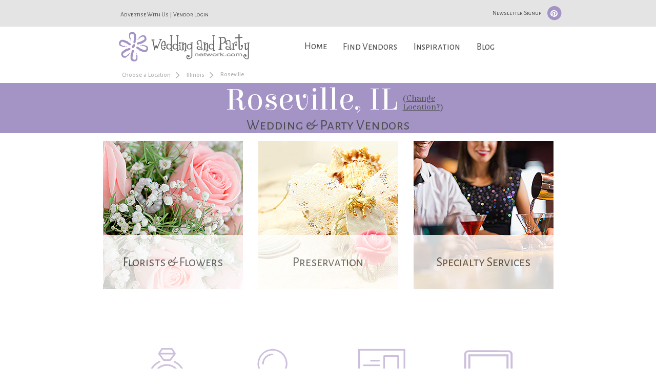

--- FILE ---
content_type: text/html; charset=UTF-8
request_url: https://www.weddingandpartynetwork.com/l/Illinois/Roseville
body_size: 13507
content:
<script type="text/javascript" src="https://cdn.atwilltech.com/js/prototype/prototype.js"></script><link rel="stylesheet" type="text/css" id="yui-css-file" href="/scripts/yui/2.9.0/build/assets/skins/sam/skin.css">
<script type="text/javascript" src="/scripts/yui/2.9.0/build/yahoo-dom-event/yahoo-dom-event.js"></script>
<script type="text/javascript" src="/scripts/yui/2.9.0/build/logger/logger-min.js"></script>
<script type="text/javascript" src="/scripts/yui/2.9.0/build/connection/connection-min.js"></script>
<script type="text/javascript" src="/scripts/yui/2.9.0/build/dragdrop/dragdrop-min.js"></script>
<script type="text/javascript" src="/scripts/yui/2.9.0/build/element/element-min.js"></script>
<script type="text/javascript" src="/scripts/yui/2.9.0/build/json/json-min.js"></script>
<script type="text/javascript" src="/scripts/yui/2.9.0/build/container/container-min.js"></script>
<script type="text/javascript" src="/scripts/yui/2.9.0/build/menu/menu-min.js"></script>
<script type="text/javascript" src="/scripts/yui/2.9.0/build/button/button-min.js"></script>
<script src="/scripts/yui/2.9.0/build/resize/resize-min.js"></script>
<script src="/scripts/yui/2.9.0/build/imagecropper/imagecropper-min.js"></script>

					<script type="text/javascript">
						YAHOO.widget.Logger.enableBrowserConsole();
					</script>
						<title>Find Roseville, IL - Illinois Wedding, Party &amp; Special Event Vendors and Service Providers</title>		<script type="text/javascript" src="https://cdn.atwilltech.com/js/jquery/jquery-3.3.1.min.js"></script>
                    <script type="text/javascript" src="https://cdn.atwilltech.com/js/jquery/jquery-migrate-3.0.1.min.js"></script>
        		<script type="text/javascript" src="https://cdn.atwilltech.com/js/jquery/jquery-ui-1.11.1/jquery-ui.min.js"></script>
		<script src="//cdn.jsdelivr.net/jquery.scrollto/2.1.0/jquery.scrollTo.min.js"></script>
            <script src="https://maxcdn.bootstrapcdn.com/bootstrap/3.3.7/js/bootstrap.min.js" integrity="sha384-Tc5IQib027qvyjSMfHjOMaLkfuWVxZxUPnCJA7l2mCWNIpG9mGCD8wGNIcPD7Txa" crossorigin="anonymous"></script>
		<script src="//cdn.jsdelivr.net/lodash/3.10.0/lodash.min.js"></script>
		<script type="text/javascript" src="/javascript/mmenu/js/jquery.mmenu.min.js"></script>
		<link rel="stylesheet" type="text/css" href="https://cdn.atwilltech.com/js/jquery/jquery-ui-1.11.1/jquery-ui.min.css" />
        <link rel="stylesheet" href="https://maxcdn.bootstrapcdn.com/bootstrap/3.3.7/css/bootstrap.min.css" integrity="sha384-BVYiiSIFeK1dGmJRAkycuHAHRg32OmUcww7on3RYdg4Va+PmSTsz/K68vbdEjh4u" crossorigin="anonymous">

            <link href="/css/wpn.css" rel="stylesheet" type="text/css" />
		<link href="//maxcdn.bootstrapcdn.com/font-awesome/4.4.0/css/font-awesome.min.css" rel="stylesheet">
		<link rel="stylesheet" type="text/css" href="https://fonts.googleapis.com/css?family=Elsie|Alegreya+Sans+SC|Open+Sans:400,300,600">	
		<link type="text/css" rel="stylesheet" href="/javascript/mmenu/css/jquery.mmenu.css" />

		<head>
			<meta http-equiv="X-UA-Compatible" content="IE=9" /> 			<meta name="viewport" content="width=device-width, initial-scale=1">
			<META name="description" content="Find wedding, party and special event vendors in Roseville, IL - Illinois that offer wedding, party and special event products and services."><META name="keywords" content="Roseville, Illinois, IL, wedding, party, vendors, products, services">            <script src="https://www.google.com/recaptcha/api.js" async></script>
                    <script async src="https://www.googletagmanager.com/gtag/js?id=G-GVQZB3FQ6E"></script>
        <script>
            window.dataLayer = window.dataLayer || [];
            function gtag(){dataLayer.push(arguments);}
            gtag('js', new Date());
            if (window.location.protocol === 'https:') {
                gtag('set', { cookie_flags: 'SameSite=Lax; Secure' });
            } else {
                gtag('set', { cookie_flags: 'SameSite=Lax' });
            }
            gtag('config', "G-GVQZB3FQ6E");
        </script>
            </head>

		<script> jQuery.noConflict(); $j = jQuery; </script>
		<script>
			$j(document).ready(function(){

				//code to fix conflict between boostrap and prototype.js
				if (Prototype.BrowserFeatures.ElementExtensions) {
				var disablePrototypeJS = function (method, pluginsToDisable) {
			            var handler = function (event) {
			                event.target[method] = undefined;
			                setTimeout(function () {
			                    delete event.target[method];
			                }, 0);
			            };
			            pluginsToDisable.each(function (plugin) {
			                jQuery(window).on(method + '.bs.' + plugin, handler);
			            });
			        },
			    pluginsToDisable = ['collapse', 'dropdown', 'modal', 'tooltip', 'popover'];
			    disablePrototypeJS('show', pluginsToDisable);
			    disablePrototypeJS('hide', pluginsToDisable);
			}
			jQuery(document).ready(function ($) {
			    $j('.bs-example-tooltips').children().each(function () {
			        $j(this).tooltip();
			    });
			    $j('.bs-example-popovers').children().each(function () {
			            $j(this).popover();
			    });
			})
			//end fix

				$j("#nav > li > a").on("click", function (event) { // binding onclick
					if ($j(this).parent().hasClass('selected')) {
			            $j("#nav .selected div div").slideUp(100); // hiding popups
			            $j("#nav .selected").removeClass("selected");
				} else {
					$j("#nav .selected div div").slideUp(100); // hiding popups
					$j("#nav .selected").removeClass("selected");

				if ($j(this).next(".subs").length) {
					$j(this).parent().addClass("selected"); // display popup
					$j(this).next(".subs").children().slideDown(200);
				}
			}
		});

		  $j('[data-toggle=offcanvas]').on("click", function (event) {
            $j('.row-offcanvas').toggleClass('active');
            $j('.showhide').toggle();
        });

    });


		   $j(document).ready(function() {
		      $j("#my-menu").mmenu({
		         // options
		      }, {
		         // configuration
		         classNames: {
		            selected: "active"
		         }
		      });
		   });

		      $j(document).ready(function() {
		      $j("#my-menu").mmenu();
		   });

		      $j(document).ready(function() {
		      $j("#my-menu").mmenu({
		         // Options
		      });
		      var API = $j("#my-menu").data( "mmenu" );

		      $j(".mobileMenuButton").on("click", function (event) {
		         API.open();
		      });
		   });
</script>
<script type="text/javascript">
	const min_hover_delta = 100; // milliseconds
	var last_access = Date.now();
	$j(document).ready(function(){
		$j("#newsSignup").on("click", function (event) {
			$j("#myModal").modal('show');
		});

        $j("#nav").on('mouseenter', 'li', function(){
            if(Date.now() - last_access >= min_hover_delta) {
                $j(this).addClass("selected");
                $j(this).find('.menuLinkColor').slideDown(100);
            }
            last_access = Date.now();
        })
        .on('mouseleave', 'li', function(){
            $j(this).removeClass("selected");
            $j(this).find('.menuLinkColor').slideUp(100);
        });

	});
</script>
<script>
    function ping_url(a) {
        try { $j.ajax({ url: a, type: 'POST' }); }
        catch(ex) { }
        return true;
    }

	function submitNewsletter(ev) {
		jQuerySubmitForm($j(this));
		ev.preventDefault();
	}
	$j("#newsletter").on("submit", function() {
		alert( "Handler for .submit() called." );
		event.preventDefault();
	});
 </script>
 <script type="text/javascript">
     setTimeout(function() {
         var a=document.createElement("script");
         var b=document.getElementsByTagName("script")[0];
         a.src=document.location.protocol+"//script.crazyegg.com/pages/scripts/0040/3532.js?"+Math.floor(new Date().getTime()/3600000);
         a.async=true;
         a.type="text/javascript";
         b.parentNode.insertBefore(a,b);
     }, 1);
 </script>
<script type="text/javascript" src="/javascript/wpn.js?v=191"></script>
<script src='https://www.google.com/recaptcha/api.js' async></script>
<script type="text/javascript">
    $j(function(){
        $j("#signupSub").hide();
        $j("#signupSub").prop("disabled", true);
    })

    function onClick(){
        $j("#signupSub").show();
        $j("#signupSub").prop("disabled", false);
    }
</script>
    <body>
<div id="myModal" class="modal fade">
    <div class="modal-dialog">
        <div class="modal-content">
            <div class="modal-header">
                <button type="button" class="close" data-dismiss="modal" aria-hidden="true">&times;</button>
                <h4 class="modal-title">Newsletter Signup</h4>
            </div>
            <div class="modal-body">
			 <form id="newsletter" action="/subscription/sub.php" method="post">
					<center>
					   <div style="color:#523E75;font-size:11px; position:relative; padding: 5px 5px;">
						  Enter your information for a monthly update on the latest wedding planning ideas, party tips, and tons more.
					   </div>
					   <input class="formInput" type="text" name="email" placeholder="Your email here..." label="Your email here..." value="" id="newsEmail">
					   <input class="formInput" type="text" name="firstName" placeholder="Your first name here..." label="Your first name here..." value="" id="newsFirstName">
					   <input class="formInput" type="text" name="lastName" placeholder="Your last name here..." label="Your last name here..." value="" id="newsLastName">
					   <input type="hidden" value="Newsletter Page" name="source">
					   <input type="hidden" value="1" name="checksubmit">
					   <input type="hidden" value="WPN Newsletter" name="list_name">
					   <input type="hidden" value="H" name="Email_Type">
                       <div class="g-recaptcha"
                            data-sitekey="6LfRgj8UAAAAAMPjnT_WMFHHU8zA1awLRv47fqX8"
                            data-action="submit"
                            data-callback="onClick"
                       ></div>
                       <div id="newsSubWrapper" style="margin:auto;"><input id="signupSub" type="submit" value="Submit"></div>
					   <br>
					</center>
				</form>
            </div>
        </div>
    </div>
</div>



<div class="row  row-offcanvas-left">
    <div class="visible-xs">
		<nav style="color:white;background-color:#8d70ad" id="my-menu">
   <ul>
	   <li><span class="mobileHeadingText" style="text-align:center">What Are You Looking For?</span>
	   <p><form class="form-inline" role="form" method="GET" action="//www.weddingandpartynetwork.com/search_proc.php" id="search_loc_headerd" name="search_loc_header">	   <div class="span7 text-center"><input name="wed_cat" style="width:75%" type="text" class="form-control headerServices headerWidget formInput" autocomplete="off" id="headerCategoryd" placeholder="Services" ></div>
	   </p>
	   <p>
	   <div class="span7 text-center"><input name="addr_city" style="width:75%" type="text" class="headerWidget form-control headerCity formInput" autocomplete="off" id="headerCityState" placeholder="City, State"></div>
		<div class="span7 text-center"><button type="submit" style="margin-top: 10px;margin-bottom: 10px;" class="btn searchButton btn-default">Find</button></div>
		</form>
	</p>
	</li>
      <li><a href="/index.php">Home</a></li>
      <li class="mobileLinkColor"><a href="/findVendors.php">Find Vendors</a>

                    <ul class="Vertical" style="color:white;background-color: #68538d;">
						<li><a href=/c/Butterfly-Release>Butterfly Release</a></li><li><a href=/c/Cakes-and-Bakeries>Cakes & Bakeries</a></li><li><a href=/c/Caterers-Food-and-Beverages>Caterers, Food & Beverages</a></li><li><a href=/c/Destinations-and-Honeymoons>Destinations & Honeymoons</a></li><li><a href=/c/DJs-and-Music-Entertainment>DJs & Music Entertainment</a></li><li><a href=/c/Dove-Release>Dove Release</a></li><li><a href=/c/Entertainment>Entertainment</a></li><li><a href=/c/Florists-and-Flowers>Florists & Flowers</a></li><li><a href=/c/Formal-Wear-and-Party-Attire>Formal Wear & Party Attire</a></li><li><a href=/c/Gifts>Gifts</a></li><li><a href=/c/Hair-Makeup-and-Pampering>Hair, Makeup & Pampering</a></li><li><a href=/c/Hotels-Resorts-and-Spas>Hotels, Resorts & Spas</a></li><li><a href=/c/Ice-Sculptures>Ice Sculptures</a></li><li><a href=/c/Invitations-and-Stationery>Invitations & Stationery</a></li><li><a href=/c/Limousine-Services>Limousine Services</a></li><li><a href=/c/Live-Music>Live Music</a></li><li><a href=/c/Officiants>Officiants</a></li><li><a href=/c/Pageant---Prom-Dresses>Pageant - Prom Dresses</a></li><li><a href=/c/Party-Decorations>Party Decorations</a></li><li><a href=/c/Party-Rentals>Party Rentals</a></li><li><a href=/c/Party-Supplies>Party Supplies</a></li><li><a href=/c/Photo-Booths>Photo Booths</a></li><li><a href=/c/Photographers>Photographers</a></li><li><a href=/c/Planners-Consultants-and-Coordinators>Planners, Consultants & Coordinators</a></li><li><a href=/c/Preservation>Preservation</a></li><li><a href=/c/Specialty-Services>Specialty Services</a></li><li><a href=/c/Specialty-Transportation>Specialty Transportation</a></li><li><a href=/c/Videographers>Videographers</a></li><li><a href=/c/Wedding-Decorations>Wedding Decorations</a></li><li><a href=/c/Wedding-Gown-and-Accessories>Wedding Gown & Accessories</a></li><li><a href=/c/Wedding-Gown-Alterations>Wedding Gown Alterations</a></li><li><a href=/c/Wedding-Rentals>Wedding Rentals</a></li><li><a href=/c/Wedding-Supplies>Wedding Supplies</a></li><li><a href=/c/Wedding-Venues-and-Party-Locations>Wedding Venues & Party Locations</a></li>              </ul>

      </li>
      <li class="mobileLinkColor"><a href="/wedding-photos">Inspiration</a>
			  <ul class="Vertical" style="color:white;background-color: #68538d;">
				  <li><a href="/wedding-photos">Wedding Photos</a></li>
				  <li><a href="/party-photos">Party Photos</a></li>
              </ul>
      </li>
      <li class="mobileLinkColor"><a href="/blog/">Blog</a>
              <ul class="Vertical" style="color:white;background-color: #68538d;">
					<li><a href="/blog/category/etiquette/">Etiquette</a></li>
					<li><a href="/checklists/party/">Checklists</a></li>
					<li><a href="/blog/category/wedding-ideas/">Wedding Ideas</a></li>
					<li><a href="/blog/category/wedding-tips/">Wedding Tips</a></li>
					<li><a href="/blog/category/wedding-trends/">Wedding Trends</a></li>
					<li><a href="/blog/category/party-ideas-tips/">Party Ideas and Tips</a></li>
					<li><a href="/blog/category/party-ideas-tips/?tdo_tag=party-planning">Party Planning</a></li>
					<li><a href="/blog/category/party-themes/">Party Themes</a></li>
					<li><a href="/blog/category/newsletters/">WPN Newsletter</a></li>
              </ul>
      </li>
   </ul>
</nav>

        <div class="container">
			<div class="navbar navbar-default" role="navigation">
          <div style="margin-top: 10px;" class="navbar-header">
            <button type="button"  class="navbar-toggle mobileMenuButton" data-toggle="offcanvas" data-target=".navbar-collapse"> <span class="icon-bar"></span> <span class="icon-bar"></span> <span class="icon-bar"></span> </button><a href="https://www.weddingandpartynetwork.com"><img style="padding-right:20px;width: auto;height: 48px;" src="/images/weddingandpartynetwork-logo.png"></a></div>
        </div>
      </div>
     </div>
    </div>
		<div class="container-fluid">
			<div class="row row-centered">
				<script>
				Event.observe(window, "load", function() {
					$j(".headerServices").autocomplete( {
						minLength:1,
						source: function(searchTerm, result) {
							$j.ajax({
								type: "GET",
								dataType: "json",
								data: { qString: searchTerm.term },
								url: "/categoryAutocomplete.php",
								success: function(responseData) {
									var options = [];
									$j.each(responseData, function(i, item) {
										var option = {};
										option.label = item.text;
										option.extra = item.extra;
										option.value = item.text;
										option.obj = item;
										options.push(option);
									});
									result(options);
								}
							});
						},
					}).autocomplete("instance")._renderItem = function(ul, item) {
							return $j("<li>").data("item.autocomplete", item)
								.append("<a>" + item.label + "<br><small>" + item.extra + "</small></a>")
								.appendTo(ul);
						} ;
					$j(".headerCity").autocomplete( {
						minLength:2,
                        delay: 500,
						source: function(searchTerm, result) {
							$j.ajax({
								type: "GET",
								dataType: "json",
								data: { city: searchTerm.term, autocomplete:1 },
								url: "/xhr/City.xhrSearch",
								success: function(responseData) {
									var options = [];
									$j.each(responseData, function(i, item) {
										var option = {};
										option.label = item.cityName + ', ' + item.stateAbbr;
										option.value = item.cityName + ', ' + item.stateAbbr;
										option.obj = item;
										options.push(option);
									});
									result(options);
								}
							});
						}
					});
				});
			</script></div>			<div class="col-lg-12 col-md-12 col-sm-12 headerBar visible-lg visible-md visible-sm">
				<span class="col-lg-offset-2 col-md-offset-1 col-sm-7 col-md-7 col-lg-7" style="margin-top: 10px;">
					<span><a style="text-decoration: none !important;" href="https://www.wpnwebsites.com/membership">Advertise With Us</a></span>
					<span>|</span>
					<span><a style="text-decoration: none !important;" href="/members/login">Vendor Login</a></span>
				</span>
				<span style="padding-left:0px" class="col-lg-3">
					<span class="headerBarIcon" >
						<button id="newsSignup">Newsletter Signup</button>
						<span><a style="text-decoration: none;" href="https://www.pinterest.com/wpnetwork/">
							<span class="fa-stack fa-lg">
							  <i class="fa fa-circle fa-stack-2x"></i>
							  <i class="fa fa-pinterest fa-stack-1x fa-inverse"></i>
							</span>
						</a></span>
					</span>
				</span>
			</div>
			<div class="col-lg-2 col-md-2 col-sm-0"></div>
			<div class="col-sm-2 col-lg-2 col-md-2 visible-lg visible-md visible-sm"><a href="https://www.weddingandpartynetwork.com"><img style="padding-bottom:12px" src="/images/weddingandpartynetwork-logo.png"></div></a>
			<div class="col-lg-7 col-md-8 col-sm-8 col-sm-offset-2 col-lg-offset-0 col-md-offset-0 visible-lg visible-md visible-sm">
					<div class="menu">
				        <span>
				            <ul id="nav">
				                <li><a style="border:0px;" class="homeNav" href="/index.php">Home</a></li>
				                <li><a href="/findVendors.php">Find Vendors</a>
				                    <div class="subs">
				                        <div style="font-size:18px" class="menuBox menuLinkColor wrp2">
				                            <ul>
				                                <li></ul>
										                          <p class="sep"></p>
										                          <ul>
										                          <li><li class="menuItem"><a href=/c/Butterfly-Release>Butterfly Release</a></li><li class="menuItem"><a href=/c/Cakes-and-Bakeries>Cakes & Bakeries</a></li><li class="menuItem"><a href=/c/Caterers-Food-and-Beverages>Caterers, Food & Beverages</a></li><li class="menuItem"><a href=/c/Destinations-and-Honeymoons>Destinations & Honeymoons</a></li><li class="menuItem"><a href=/c/DJs-and-Music-Entertainment>DJs & Music Entertainment</a></li><li class="menuItem"><a href=/c/Dove-Release>Dove Release</a></li><li class="menuItem"><a href=/c/Entertainment>Entertainment</a></li><li class="menuItem"><a href=/c/Florists-and-Flowers>Florists & Flowers</a></li><li class="menuItem"><a href=/c/Formal-Wear-and-Party-Attire>Formal Wear & Party Attire</a></li><li class="menuItem"><a href=/c/Gifts>Gifts</a></li><li class="menuItem"><a href=/c/Hair-Makeup-and-Pampering>Hair, Makeup & Pampering</a></li><li class="menuItem"><a href=/c/Hotels-Resorts-and-Spas>Hotels, Resorts & Spas</a></li></ul>
										                          <p class="sep"></p>
										                          <ul>
										                          <li><li class="menuItem"><a href=/c/Ice-Sculptures>Ice Sculptures</a></li><li class="menuItem"><a href=/c/Invitations-and-Stationery>Invitations & Stationery</a></li><li class="menuItem"><a href=/c/Limousine-Services>Limousine Services</a></li><li class="menuItem"><a href=/c/Live-Music>Live Music</a></li><li class="menuItem"><a href=/c/Officiants>Officiants</a></li><li class="menuItem"><a href=/c/Pageant---Prom-Dresses>Pageant - Prom Dresses</a></li><li class="menuItem"><a href=/c/Party-Decorations>Party Decorations</a></li><li class="menuItem"><a href=/c/Party-Rentals>Party Rentals</a></li><li class="menuItem"><a href=/c/Party-Supplies>Party Supplies</a></li><li class="menuItem"><a href=/c/Photo-Booths>Photo Booths</a></li><li class="menuItem"><a href=/c/Photographers>Photographers</a></li><li class="menuItem"><a href=/c/Planners-Consultants-and-Coordinators>Planners, Consultants & Coordinators</a></li></ul>
										                          <p class="sep"></p>
										                          <ul>
										                          <li><li class="menuItem"><a href=/c/Preservation>Preservation</a></li><li class="menuItem"><a href=/c/Specialty-Services>Specialty Services</a></li><li class="menuItem"><a href=/c/Specialty-Transportation>Specialty Transportation</a></li><li class="menuItem"><a href=/c/Videographers>Videographers</a></li><li class="menuItem"><a href=/c/Wedding-Decorations>Wedding Decorations</a></li><li class="menuItem"><a href=/c/Wedding-Gown-and-Accessories>Wedding Gown & Accessories</a></li><li class="menuItem"><a href=/c/Wedding-Gown-Alterations>Wedding Gown Alterations</a></li><li class="menuItem"><a href=/c/Wedding-Rentals>Wedding Rentals</a></li><li class="menuItem"><a href=/c/Wedding-Supplies>Wedding Supplies</a></li><li class="menuItem"><a href=/c/Wedding-Venues-and-Party-Locations>Wedding Venues & Party Locations</a></li>											</ul>
				            <p class="sep"></p>
							<form class="form-inline" role="form" method="GET" action="//www.weddingandpartynetwork.com/search_proc.php" id="search_loc_headerd" name="search_loc_header">
				            <ul>
								<li><input id="wed_cat" name="wed_cat" style="width: 140px;margin-bottom:10px;" type="text" class="form-control headerWidget formInput" autocomplete="off" id="headerCategory" placeholder="Services" ></li>
								<li><input id="addr_city" name="addr_city" style="width: 140px;" type="text" class="headerWidget form-control formInput" autocomplete="off" id="headerCityStated" placeholder="City, State"></li>
								<li style="padding-top: 10px;"><button type="submit" class="btn searchButton btn-default">Find</button></li>
							</ul>
							</form>
				         </div>
				      </div>
<!--
				                </li>
-->
				                <li><a href="/wedding-photos">Inspiration</a>
				                    <div class="subs">
				                        <div style="font-size:18px; width:250px;" class="menuLinkColor">
				                                    <ul style="list-style: none;width:250px;">
				                                        <!--<li  class="menuItem"><a href="/wedding-photos">Wedding Photos</a></li>-->
														<li style="float:left;" class="menuItem"><a href="/wedding-photos"><img style="width: 100px;height:100px;" src="/images/wedding-trends-icon.svg"><br><span style="padding-left: 16px;">Wedding</span></a></li>
				                                        <!--<li class="menuItem"><a href="/party-photos">Party Photos</a></li>-->
														<li style="float:right;" class="menuItem"><a href="/party-photos"><img style="width: 100px;height:100px;" src="/images/party-trends-icon.svg"><br><span style="padding-left: 24px;">Party</span></a></li>
													</ul>
				                        </div>
				                    </div>
				                </li>
				                <li><a href="/blog/">Blog</a>
				                    <div class="subs">
				                        <div style="font-size:18px" class="menuItem menuLinkColor">
				                            <ul>
				                                        <li class="menuItem"><a href="/blog/category/etiquette/">Etiquette</a></li>
				                                        <li class="menuItem"><a href="/checklists/party/">Checklists</a></li>
				                                        <li class="menuItem"><a href="/blog/category/wedding-ideas/">Wedding Ideas</a></li>
				                                        <li class="menuItem"><a href="/blog/category/wedding-tips/">Wedding Tips</a></li>
				                                        <li class="menuItem"><a href="/blog/category/wedding-trends/">Wedding Trends</a></li>
				                                        <li class="menuItem"><a href="/blog/category/party-ideas-tips/">Party Ideas and Tips</a></li>
				                                        <li class="menuItem"><a href="/blog/category/party-ideas-tips/?tdo_tag=party-planning">Party Planning</a></li>
				                                        <li class="menuItem"><a href="/blog/category/party-themes/">Party Themes</a></li>
				                                        <li class="menuItem"><a href="/blog/category/newsletters/">WPN Newsletter</a></li>
				                            </ul>
				                        </div>
				                    </div>
				                </li>
				            </ul>
				        </span>
				    </div>
			</div>
		<center><div style="clear:both"></div>
<!--<div class="main" style="color:#535353">-->
<div class="col-lg-2"></div>
		<div class="col-md-4 col-md-offset-0 hidden-sm hidden-xs breadcrumbs">
			<a name="top"></a>

			<div class="breadCrumbText"><a style="vertical-align:middle" class="breadCrumbLink" href="/">Choose a Location</a><span class="breadCrumbArrow"><i class="fa fa-angle-right"></i></span> <a style="vertical-align:middle" class="breadCrumbLink" href="/l/Illinois">Illinois</a><span class="breadCrumbArrow"><i class="fa fa-angle-right"></i></span> Roseville</div>		</div>
<div class="col-xs-12 " style="padding-left:0px; padding-right:0px;color:#535353">
	<div>
		<link type="text/css" rel="stylesheet" href="/scripts/jquery/flexslider2/flexslider.css">
		<link type="text/css" rel="stylesheet" href="/scripts/jquery/fancybox/jquery.fancybox.min.css">
		<script src="/scripts/jquery/flexslider2/jquery.flexslider-min.js"></script>
		<script src="/scripts/jquery/fancybox/jquery.fancybox.min.js"></script>
		<script>
					$j( document ).ready(function() {

						$j(window).load(function() {
						  $j('.flexslider').flexslider({
							    animation: "slide",
								animationLoop: true,
								itemWidth: 265,
								itemMargin: 5
						  });
						});
                        $j("#refineSearchLink").click(function() {
                            $j( "#searchDropdown" ).slideToggle( "fast" );
                            $j("#refineSearchLink i").toggleClass(" fa-angle-down fa-angle-up");
                         });

                    });
                    function onSubmitCourtesyContact(key){
                        $j("#courtesyContactForm").submit();
                    }
                    function onSubmitCourtesyReview(key){
                        $j("#courtesyReviewForm").submit();
                    }
					function showContactPopup(listingId) {
                        $j.ajax({
                            type: 'post',
                            dataType: 'json',
                            url: '/xhr/WPN_Util.xhrGetVendorModals',
                            data: {
                                listingId: listingId,
                                type: 'contact'
                            },
                            success: function (o) {
                                $j('#contactModalDiv').html(o.html);
                                $j('#courtesyContactModal').modal('show');
                                const hasRecaptchaObject = typeof grecaptcha !== 'undefined' && grecaptcha instanceof Object;
                                if (hasRecaptchaObject) {
                                    grecaptcha.render('contactSubmit', {
                                        'sitekey' : o.recaptchaKey//,
                                        //'callback' : onSubmitCourtesyContact
                                    });
                                }
                                $j('#courtesyContactForm').on('submit', function (event) {
                                    event.preventDefault();
                                    var formEl = $j(this);
                                    $j.ajax({
                                        url: this.action,
                                        method: "POST",
                                        data: formEl.serialize(),
                                        success: function (data) {
                                            if (hasRecaptchaObject) {
                                                grecaptcha.reset();
                                            }
                                            //clean up previous
                                            formEl.find('.has-error').removeClass('has-error');
                                            formEl.find('.label-for-error').remove();

                                            if (_.has(data, 'errors') && !_.isEmpty(data.errors)) {
                                                //there be errors
                                                _.forEach(data.errors, function (error) {
                                                    if(error.fieldName == 'terms' || error.fieldName == 'recaptcha') {
                                                        $j('#extraErrors')
                                                            .addClass('has-error')
                                                            .html(
                                                                '<label class="control-label label-for-error">'+error.error+'</label>'
                                                            );
                                                    } else {
                                                        var inputEl = formEl.find("[name='"+error.fieldName+"']");
                                                        console.log(inputEl);
                                                        inputEl.parent()
                                                            .addClass('has-error')
                                                            .append(
                                                                '<label class="control-label label-for-error" for="'+inputEl[0].id+'">'+error.error+'</label>'
                                                            );
                                                    }
                                                });
                                            } else {
                                                formEl.replaceWith(
                                                    '<div class="alert alert-success">'+data.successMessage+'</div>'
                                                );
                                            }
                                        }
                                    });
                                });
                            }
                        });
                    }
                    function showReviewPopup(listingId) {
                        $j.ajax({
                            type: 'post',
                            dataType: 'json',
                            url: '/xhr/WPN_Util.xhrGetVendorModals',
                            data: {
                                listingId: listingId,
                                type: 'review'
                            },
                            success: function (o) {
                                $j('#reviewModalDiv').html(o.html);
                                $j('#courtesyReviewModal').modal('show');
                                const hasRecaptchaObject = typeof grecaptcha !== 'undefined' && grecaptcha instanceof Object;
                                if (hasRecaptchaObject) {
                                    grecaptcha.render('reviewSubmit', {
                                        'sitekey': o.recaptchaKey//,
                                        //'callback': onSubmitCourtesyReview
                                    });
                                }
                                $j('#courtesyReviewForm').on('submit', function (event) {
                                    event.preventDefault();
                                    var formEl = $j(this);
                                    $j.ajax({
                                        url: this.action,
                                        method: "POST",
                                        data: formEl.serialize(),
                                        success: function (data) {
                                            if (hasRecaptchaObject) {
                                                grecaptcha.reset();
                                            }
                                            //clean up previous
                                            formEl.find('.has-error').removeClass('has-error');
                                            formEl.find('.label-for-error').remove();

                                            if (_.has(data, 'errors') && !_.isEmpty(data.errors)) {
                                                //there be errors
                                                _.forEach(data.errors, function (error) {
                                                    var inputEl = formEl.find("[name='" + error.fieldName + "']");
                                                    inputEl.parent()
                                                        .addClass('has-error')
                                                        .append(
                                                            '<label class="control-label label-for-error" for="' + inputEl[0].id + '">' + error.error + '</label>'
                                                        );
                                                });
                                            } else {
                                                formEl.replaceWith(
                                                    '<div class="alert alert-success">' + data.successMessage + '</div>'
                                                );
                                            }
                                        }
                                    });
                                });

                                //rating stars
                                var stars = $j('.rating-row .fa'),
                                    filled = 'fa-star',
                                    empty = 'fa-star-o';

                                var showReviewForm = function () {
                                    $j('.review-btn').hide();
                                    $j('.rate-form').fadeIn();
                                };

                                $j('.review-btn').click(showReviewForm);

                                var backfill = function (index) {
                                    stars.each(function () {
                                        $j(this).removeClass(filled).addClass(empty);
                                        if ($j(this).data().index <= index) {
                                            $j(this).removeClass(empty).addClass(filled);
                                        }
                                    });
                                };

                                stars.click(function (event) {
                                    var index = $j(this).data().index;
                                    backfill(index);
                                    $j('#rating').val(index + 1);
                                });
                            }
                        });
                    }

                    function showTermsPopup() {
                        $j.ajax({
                            type: 'post',
                            dataType: 'json',
                            url: '/xhr/WPN_Util.xhrGetTermsModal',
                            success: function (o) {
                                $j("#termsModalDiv").html(o.html);
                                $j('#termsModal').modal('show');
                            }
                        })
                    }
		</script>
		<div id="myModal2" class="modal fade" role="dialog">
  <div class="modal-dialog">

    <!-- Modal content-->
    <div class="modal-content">
<!--      <div class="modal-header">
        <button type="button" class="close" data-dismiss="modal">&times;</button>
        <h4 class="modal-title">Modal Header</h4>
      </div>-->
      <div class="modal-body">
      <form class="form-inline" role="form" method="GET" action="//www.weddingandpartynetwork.com/search_proc.php" id="search_loc_header" name="search_loc_header">		<div class="row">
			<div class="col-lg-12 col-lg-offset-0 col-md-7 col-md-offset-3 col-sm-10 col-sm-offset-1 col-xs-12" style="padding-top: 15px;">
					<div>
						<div style="color:#6C5DB0;text-shadow: none;" class="headingText">Change Your Search...</div>

					<div style='font-family: "Alegreya Sans SC",sans-serif;' class="form-group">
						<input name="wed_cat" type="text" class="smInput form-control headerServices headerWidget formInput" autocomplete="off" id="headerCategory" placeholder="Services" >					</div>
					<div style='font-family: "Alegreya Sans SC",sans-serif;' class="form-group">
					  <input name="addr_city" type="text" class="smInput headerWidget form-control headerCity formInput" autocomplete="off" id="headerCityState" placeholder="City, State">					</div>
					<button type="submit" class="col-xs-offset-0 col-sm-offset-0 col-md-offset-0 col-lg-offset-0 btn searchButton btn-default">Find</button>
				  </form>
				</div>
			</div>
		</div>
      </div>
      <div class="modal-footer">
        <button type="button" class="btn btn-default" data-dismiss="modal">Close</button>
      </div>
    </div>

  </div>
</div>
	<h1 style="background-color:#A494C6;font-variant-ligatures: no-common-ligatures;" class="categoryHeader"><span style='font-size:62px'>Roseville, IL</span><span style='color: #4F4F4F;font-size: 16px;word-break: normal;display: inline-block;width: 64px;padding-left:10px;'>(<a href='#' data-toggle='modal' data-target='#myModal2'  style='color: #4F4F4F !important'><u>Change Location?</a></u>)</span><br><span class="spanHeader" style="font-size: 28px;color:#4F4F4F;">Wedding & Party Vendors</span></h1><div class="clear"></div>			<style>
			.image { 
				position: relative; 
				/*width: 100%; /* for IE 6 */*/
			 }

			.catText {
				margin-top: -106px;
				height: 107px;
				font-size: 25px;
				top: 220px;
				left: 0;
				width: 100%;
				background-color: #FFF;
				opacity: .8;
				font-family: "Alegreya Sans SC",sans-serif;
				display: table;
				text-align: center;
				margin-bottom: 27px;
			}
			
			.insideCat{
				word-wrap: break-word;
				display: table-cell;
				vertical-align: middle;
			}
			</style>
			<script>
				$j( document ).ready(function() {
					$j( ".catText" ).hover(		
						function() {
							$j( this ).parent().css("box-shadow", "0px 3px 20px 3px #888");;
						}, function() {
						 $j( this ).parent().css("box-shadow", "");;
						}
					);
				});
			</script>
			<div class="st_con col-md-12"><div style="display:inline-block"><div class="col-sm-6 col-md-4 col-lg-3" style=""><div style='width: 273px;'><a href='/c/Florists-and-Flowers/l/Illinois/Roseville'><img class='imgBox' style='width: 273px;height: 290px;' src='https://cdn.atwilltech.com/wpncat/Thumbs/43.jpg'></a><div class="catText"><div class="insideCat"><a class="basic" style="color:#4F4F4F !important;" href="/c/Florists-and-Flowers/l/Illinois/Roseville">Florists &amp; Flowers</a></div></div></div></div></div><div style="display:inline-block"><div class="col-sm-6 col-md-4 col-lg-3" style=""><div style='width: 273px;'><a href='/c/Preservation/l/Illinois/Roseville'><img class='imgBox' style='width: 273px;height: 290px;' src='https://cdn.atwilltech.com/wpncat/Thumbs/186.jpg'></a><div class="catText"><div class="insideCat"><a class="basic" style="color:#4F4F4F !important;" href="/c/Preservation/l/Illinois/Roseville">Preservation</a></div></div></div></div></div><div style="display:inline-block"><div class="col-sm-6 col-md-4 col-lg-3" style=""><div style='width: 273px;'><a href='/c/Specialty-Services/l/Illinois/Roseville'><img class='imgBox' style='width: 273px;height: 290px;' src='https://cdn.atwilltech.com/wpncat/Thumbs/38.jpg'></a><div class="catText"><div class="insideCat"><a class="basic" style="color:#4F4F4F !important;" href="/c/Specialty-Services/l/Illinois/Roseville">Specialty Services</a></div></div></div></div></div></div><div class="clear"></div><div class="bottom_copy copyBody"></div><div class="clear"></div></div><div style="padding-left:0px;padding-right:0px;" class="col-md-12 sponsorSection gradient"><div class="sponsorHeader">	
	</div>
		</div>
</div>
<div style="clear:both"></div>
			<div class="row">
				<div style="margin-top: 60px;" class="icon col-sm-12  col-xs-12 col-md-12 col-lg-12 col-lg-offset-0 col-md-offset-0 col-sm-offset-0 col-xs-offset-0 text-center">
				<div class="col-xs-6 col-sm-3 col-md-3 col-lg-2 col-lg-offset-2">
					<a href="/blog/category/wedding-tips/">
					<div class="caption iconFont">
						<?xml version="1.0" encoding="utf-8"?>
<!-- Generator: Adobe Illustrator 18.1.1, SVG Export Plug-In . SVG Version: 6.00 Build 0)  -->
<svg version="1.1" id="Layer_1" xmlns="http://www.w3.org/2000/svg" xmlns:xlink="http://www.w3.org/1999/xlink" x="0px" y="0px" class="logo"  fill="#CDC0DD"
	 viewBox="0 0 80 80" enable-background="new 0 0 80 80" xml:space="preserve">
<path class="iconColor" d="M35.8,77.3c-1.4-0.3-2.7-0.6-4.1-1c-13.9-3.6-23-16.6-21.6-30.8C11.2,34.7,16.8,27,26.4,22c0.8-0.4,1.7-0.7,2.2,0.3
	c0.5,1-0.3,1.6-1,1.9c-3.9,1.9-7.2,4.6-9.8,8c-9.1,12-6.2,29.4,6.2,37.9c15.8,10.7,37.4,1.8,41-17c2.2-11.2-3.3-22.8-13.3-28.2
	c-0.5-0.3-1.1-0.4-1.5-0.9c-0.4-0.5-1-1.3-0.9-1.8c0.3-1,1.2-0.8,2-0.4c2.2,1.4,4.5,2.5,6.5,4.2c12,10.4,13.7,27.5,4,40
	c-4.7,6-10.9,9.6-18.5,10.8c-0.4,0.1-0.8,0.2-1.2,0.3C40,77.3,37.9,77.3,35.8,77.3z
	M47.2,1.5c1.8,2.6,3.6,5.2,5.2,7.8c0.3,0.5,0.3,1.6,0,2.1c-2.3,3.2-4.6,6.3-7,9.3c-0.4,0.5-1.2,0.9-1.8,1
	c-3,0.1-6.1,0.1-9.1,0c-0.6,0-1.4-0.5-1.8-1c-2.4-3.1-4.7-6.2-7-9.3c-0.3-0.4-0.5-1.3-0.3-1.7c1.6-2.6,3.4-5.2,5.1-7.7
	c0.1-0.2,0.4-0.3,0.6-0.5C36.4,1.5,41.8,1.5,47.2,1.5z M28.9,11.6c1,1.4,2,2.4,2.7,3.7c1.7,3.1,4,4.5,7.6,3.9c1-0.2,2.1,0,3.1,0
	c0.4,0,1,0,1.2-0.3c1.8-2.3,3.6-4.7,5.5-7.2C42.2,11.6,35.7,11.6,28.9,11.6z M49.2,9c-1.1-1.6-1.9-3-2.9-4.3C46,4.3,45.3,4,44.8,4
	C40.9,4,37,4,33,4c-0.4,0-1,0.1-1.2,0.4c-1,1.4-2,2.9-3,4.6C35.6,9,42.2,9,49.2,9z
	M39.1,26.8c11.9,0.2,21.5,9.9,21.4,21.6c-0.2,12-9.9,21.5-21.8,21.4c-11.9-0.2-21.4-10-21.2-22
	C17.6,36.2,27.5,26.6,39.1,26.8z M38.9,67.2c10.5,0,19-8.5,19-19c0-10.4-8.5-18.9-18.9-18.9c-10.5,0-19,8.5-19.1,18.9
	C20,58.7,28.5,67.2,38.9,67.2z"/>
</svg>
			
						<p>Wedding Tips</p>
					</div>
					</a>
				</div>
				<div class="col-xs-6 col-sm-3 col-md-3 col-lg-2">
					<a href="/blog/category/party-ideas-tips/">
					<div class="caption iconFont">
						<?xml version="1.0" encoding="utf-8"?>
<!-- Generator: Adobe Illustrator 18.1.1, SVG Export Plug-In . SVG Version: 6.00 Build 0)  -->
<svg version="1.1" id="Layer_1" xmlns="http://www.w3.org/2000/svg" xmlns:xlink="http://www.w3.org/1999/xlink" x="0px" y="0px" class="logo" fill="#CDC0DD"
	 viewBox="0 0 80 80" enable-background="new 0 0 80 80" xml:space="preserve">
<path class="iconColor" d="M51,76.8c-0.7-0.4-0.9-1-0.9-1.8c0-1.7,0-3.5,0-5.2c0-1.7-1-2.8-2.4-2.8c-1.4,0-2.4,1-2.5,2.6c-0.2,2.8-2.4,4.9-5.1,4.8
	c-2.7-0.1-4.7-2.3-4.7-5.2c0-2.4,0-4.7,0-7.1c-1.5,0-3,0-4.4,0c-1.6,0-2.1-0.9-1.3-2.3c1.1-2.1,2.3-4.1,3.4-6.2
	c-1.8-1.4-3.6-2.7-5.3-4c-3.4-2.6-6.6-5.5-9.2-8.9c-3.7-4.8-5.9-10.1-5.3-16.3c0.6-5.8,2.9-10.7,7-14.7c4-3.9,8.8-6,14.3-6.5
	C34.7,3.1,34.9,3,35,3c1,0,2.1,0,3.1,0c1.5,0.3,3.1,0.4,4.5,0.8c7.8,2.2,13.2,7.1,15.9,14.7c2.6,7.2,1.5,13.9-2.7,20.3
	c-3.1,4.7-7.3,8.3-11.8,11.7c-1.3,1-2.7,2-4,3c1.1,2,2.2,3.9,3.3,5.9c0.1,0.2,0.2,0.4,0.3,0.5c0.6,1.1,0.1,2-1.2,2.1
	c-1.4,0-2.8,0-4.2,0c-0.1,0-0.2,0-0.5,0c0,0.8,0,1.5,0,2.3c0,1.6,0,3.1,0,4.7c0,1.7,1,2.8,2.4,2.8c1.4,0,2.4-1,2.5-2.6
	c0.2-2.8,2.4-4.8,5-4.7c2.7,0.1,4.8,2.2,4.8,5c0,1.8,0,3.7,0,5.5c0,0.8-0.2,1.4-0.9,1.8C51.4,76.8,51.2,76.8,51,76.8z M40.6,59.6
	c-1-1.9-2-3.6-3-5.3c-0.6-1-0.5-1.6,0.5-2.3c1.5-1.2,3.1-2.3,4.6-3.5c4.1-3.2,8.1-6.6,11-11c3.1-4.6,4.4-9.6,3.3-15.2
	C54.9,11.1,43.9,3.6,32.5,5.9c-7.2,1.4-12.3,5.6-15.2,12.3C14.7,24.3,15,30.3,18.4,36c1.9,3.3,4.4,6.2,7.3,8.6
	c3,2.5,6.2,4.9,9.3,7.3c0.9,0.7,1,1.2,0.4,2.2c-0.9,1.5-1.7,3.1-2.6,4.6c-0.1,0.2-0.2,0.5-0.4,0.8C35.2,59.6,37.8,59.6,40.6,59.6z
	M35.9,10.4c0.2,0,0.3,0,0.5,0c0.7,0,1.3,0.5,1.3,1.1c0.1,0.6-0.5,1.2-1.2,1.3c-0.6,0.1-1.2,0.1-1.8,0.1
	c-6.4,0.8-11.5,6.3-11.7,12.8c0,0.4-0.1,0.9-0.3,1.2c-0.2,0.3-0.7,0.6-1.1,0.5c-0.4-0.1-0.7-0.5-1-0.8c-0.2-0.2-0.1-0.6-0.1-1
	C20.9,17.4,27.6,10.7,35.9,10.4z"/>
</svg>

						<p>Party Tips</p>
					</div>
					</a>
				</div>
				<div class="col-xs-6 col-sm-3 col-md-3 col-lg-2">
					<a href="/blog/category/newsletters/">
					<div class="caption iconFont">
						<?xml version="1.0" encoding="utf-8"?>
<!-- Generator: Adobe Illustrator 18.1.1, SVG Export Plug-In . SVG Version: 6.00 Build 0)  -->
<svg version="1.1" id="Layer_1" xmlns="http://www.w3.org/2000/svg" xmlns:xlink="http://www.w3.org/1999/xlink" x="0px" y="0px" class="logo" fill="#CDC0DD"
	 viewBox="0 0 80 80" enable-background="new 0 0 80 80" xml:space="preserve">
<path class="iconColor" d="M4,3c24.4,0,48.9,0,73.3,0c0,24.4,0,48.9,0,73.3c-24.4,0-48.9,0-73.3,0C4,51.9,4,27.4,4,3z M74.8,5.6c-22.8,0-45.6,0-68.2,0
	c0,22.8,0,45.5,0,68.3c22.8,0,45.5,0,68.2,0C74.8,51,74.8,28.4,74.8,5.6z
	M67.6,25c0,3.4,0,6.8,0,10.2c0,1.4-0.6,2-2,2c-6.8,0-13.6,0-20.5,0c-1.4,0-2-0.6-2-2c0-6.8,0-13.6,0-20.5c0-1.4,0.6-2,2-2
	c6.8,0,13.6,0,20.5,0c1.4,0,2,0.6,2,2C67.5,18.2,67.6,21.6,67.6,25z M45.6,34.7c6.6,0,13,0,19.4,0c0-6.5,0-12.9,0-19.3
	c-6.5,0-13,0-19.4,0C45.6,21.8,45.6,28.2,45.6,34.7z
	M40,42.1c8.8,0,17.5,0,26.3,0c0.5,0,1-0.1,1.4,0.1c0.4,0.2,1,0.7,1,1.1c0,0.4-0.5,0.9-1,1.1c-0.4,0.2-1,0.1-1.5,0.1
	c-17.5,0-35,0-52.5,0c-0.4,0-0.9,0.1-1.2-0.1c-0.4-0.3-1-0.7-1-1.1c0-0.4,0.5-0.9,1-1.1c0.4-0.2,1-0.1,1.5-0.1
	C22.6,42.1,31.3,42.1,40,42.1C40,42.1,40,42.1,40,42.1z
	M40.2,49.4c8.8,0,17.5,0,26.3,0c0.4,0,0.8-0.1,1,0c0.5,0.3,1.1,0.8,1.1,1.2c0,0.4-0.6,1-1.1,1.1c-0.8,0.2-1.7,0.1-2.6,0.1
	c-17.1,0-34.1,0-51.2,0c-0.1,0-0.1,0-0.2,0c-1,0-2.2,0.1-2.2-1.2c0-1.4,1.2-1.2,2.2-1.2C22.5,49.4,31.3,49.4,40.2,49.4z
	M32.1,59.2c-6.2,0-12.3,0-18.5,0c-0.4,0-0.9,0.1-1.2-0.1c-0.4-0.3-1-0.8-1-1.2c0-0.4,0.5-0.9,1-1.1c0.3-0.2,0.8-0.1,1.2-0.1
	c12.3,0,24.6,0,37,0c0.4,0,0.9-0.1,1.2,0.1c0.4,0.3,1,0.8,1,1.2c0,0.4-0.6,0.9-1,1.1c-0.2,0.2-0.7,0.1-1,0.1
	C44.5,59.2,38.3,59.2,32.1,59.2C32.1,59.2,32.1,59.2,32.1,59.2z
	M24.7,37.2c-3.8,0-7.6,0-11.4,0c-1,0-1.9-0.2-1.8-1.3c0-1,0.9-1.2,1.8-1.2c7.7,0,15.4,0,23.1,0c1,0,1.9,0.2,1.8,1.3
	c0,1-0.9,1.2-1.8,1.2C32.4,37.2,28.6,37.2,24.7,37.2C24.7,37.2,24.7,37.2,24.7,37.2z
	M24.8,27.4c3.8,0,7.6,0,11.4,0c0.9,0,1.9,0.1,1.9,1.2c0,1.2-1,1.2-1.9,1.2c-7.6,0-15.3,0-22.9,0c-0.9,0-1.9-0.1-1.9-1.2
	c0-1.2,1-1.2,1.9-1.2C17.1,27.4,21,27.4,24.8,27.4z
 	M30.2,20.1c2.1,0,4.2,0,6.3,0c0.9,0,1.8,0.3,1.7,1.3c-0.1,0.5-1,1.1-1.6,1.1c-4.1,0.1-8.2,0-12.4,0.1
	c-0.9,0-1.8-0.3-1.7-1.3c0.1-0.5,1-1.1,1.6-1.1C26.1,20,28.1,20.1,30.2,20.1z"/>
</svg>
						<p>Newsletter</p>	
					</div>
					</a>
				</div>
				<div class="col-xs-6 col-sm-3 col-md-3 col-lg-2">
					<a href="/blog/">
					<div class="caption iconFont">

						<?xml version="1.0" encoding="utf-8"?>
<!-- Generator: Adobe Illustrator 18.1.1, SVG Export Plug-In . SVG Version: 6.00 Build 0)  -->
<svg version="1.1" id="Layer_1" xmlns="http://www.w3.org/2000/svg" xmlns:xlink="http://www.w3.org/1999/xlink" x="0px" y="0px" class="logo" fill="#CDC0DD"
	 viewBox="0 0 80 80" enable-background="new 0 0 80 80" xml:space="preserve">
<path class="iconColor" d="M3,60C3,43.3,3,26.6,3,9.9C4.4,6.1,7.2,5,11.1,5c14.6,0.1,29.2,0.1,43.8,0.1c5.7,0,11.3,0,17,0c1.9,0,3.5,0.5,4.8,1.9
	c0.8,0.9,1.3,1.9,1.9,2.9c0,16.7,0,33.5,0,50.2c-1.5,3.7-4.2,5-8.1,4.8c-5.9-0.2-11.9-0.1-17.9-0.1c-0.5,0-1,0-1.7,0
	c0.6,1.8,1.2,3.3,1.6,5c0.3,1.1,0.8,1.5,1.9,1.4c2.6-0.1,5.2,0,7.8,0c1.1,0,2.2,0.2,2.1,1.6c0,1.3-1,1.5-2.1,1.5
	c-14.3,0-28.6,0-42.9,0c-1.1,0-2.1-0.2-2.1-1.5c0-1.4,1-1.6,2.1-1.6c2.7,0,5.4,0,8.1,0c0.4,0,1.1-0.2,1.2-0.4c0.7-1.9,1.3-3.8,2-5.9
	c-0.8,0-1.3,0-1.9,0c-6.5,0-13,0-19.5,0c-2.6,0-4.5-1.3-5.7-3.5C3.4,60.9,3.2,60.5,3,60z M40.7,61.7c10.2,0,20.4,0,30.5,0
	c3.1,0,4.1-1,4.1-4.2c0-15.1,0-30.1,0-45.2c0-3.2-1-4.3-4.2-4.3c-20.3,0-40.5,0-60.8,0c-3.2,0-4.2,1-4.2,4.3c0,15,0,30,0,45
	c0,3.4,1,4.3,4.3,4.3C20.5,61.7,30.6,61.7,40.7,61.7z M49.5,71c-0.6-1.9-1.2-3.7-1.8-5.4c-0.1-0.3-0.7-0.7-1.1-0.7
	c-3.9,0-7.8,0-11.8,0c-0.3,0-0.8,0.2-0.9,0.5C33.3,67.2,32.7,69,32,71C37.9,71,43.6,71,49.5,71z 
	M72.2,11.4c0,13.6,0,27.1,0,40.7c-20.9,0-41.8,0-62.8,0c0-13.6,0-27.1,0-40.7C30.3,11.4,51.2,11.4,72.2,11.4z M12.5,49
	c18.9,0,37.7,0,56.5,0c0-11.5,0-23,0-34.4c-18.9,0-37.7,0-56.5,0C12.5,26.1,12.5,37.5,12.5,49z
	M40.8,60.1c-1.8,0-3.2-1.4-3.2-3.2c0-1.7,1.4-3.1,3.1-3.1c1.8,0,3.2,1.5,3.2,3.2C43.9,58.7,42.5,60.1,40.8,60.1z"/>
<filter id="pictureFilter" >
  <feGaussianBlur stdDeviation="15" />
</filter>
</svg>
						<p>Blog</p>
					</div>
					</a>
				</div>
			</div>
		</div>
<div id="contactModalDiv" style="text-align: center"></div>
<div id="termsModalDiv"></div>
    <script src="https://www.google.com/recaptcha/api.js?onload=onloadCallback&render=explicit" async defer></script>

		<script>
			$j( document ).ready(function() {
				$j('.panel').on('click', function() {
					var down=false;
					if ($j(this).find('i').hasClass( "fa-chevron-down" )) {
						down=true;
					}
					$j('.panel').find('i').removeClass('fa-chevron-down');
					if (!down) {
						$j(this).find('i').addClass('fa-chevron-down');
					}
					
				});
			});
		</script>
		<div style="background-color: #EDEDED;padding-left:0px;padding-right:0px;" class="col-xs-12 bs-example visible-xs">
			<div style="margin-top: 3px;"class="panel-group" id="accordion">
				<div class="panel panel-default">
					<a style="text-decoration:none;" data-toggle="collapse" data-parent="#accordion" href="#collapseOne">
					<div class="panel-heading">
						<h4 class="panel-title footerHeader">
							About<i class="fa fa-fw fa-chevron-right pull-right"></i>
						</h4>
					</div>
					</a>
					<div id="collapseOne" class="panel-collapse collapse">
						<div class="panel-body">
							<div class="footerLinkColor">
							<a href="/about/"><div class="row insideFooterDrop">About WPN</div></a>
							<a href="/blog/"><div class="row insideFooterDrop">Blog</div></a>
							<a href="/blog/category/newsletters/"><div class="row insideFooterDrop">Newsletter Signup</div></a>
							<a href="/site_map.php"><div class="row insideFooterDrop">Site Map</div></a>
							<a style="visibility:hidden" href="blog/category/newsletters/">Reviews</a><br>
							</ul>
						</div>
						</div>
					</div>
				</div>
				<div class="panel panel-default">
					<a  style="text-decoration:none;" data-toggle="collapse" data-parent="#accordion" href="#collapseTwo">
					<div class="panel-heading">
						<h4 class="panel-title footerHeader">
							Vendor Access<i class="fa fa-fw fa-chevron-right pull-right"></i>
						</h4>
					</div>
					</a>
					<div id="collapseTwo" class="panel-collapse collapse">
						<div class="panel-body">
							<div class="footerLinkColor">
							<a href="/members/login"><div class="row insideFooterDrop">Vendor Login</div></a>
							<a href="/customCompanyWebsites.php"><div class="row insideFooterDrop">Vendors Only</div></a>
							<a href="/contact/"><div class="row insideFooterDrop">Contact Us</div></a>
							<a href="https://www.weddingandpartynetwork.com/wpn_tos.pdf"><div class="row insideFooterDrop">Terms Of Use</div></a>
							</div>
						</div>
					</div>
				</div>
				<div class="panel panel-default">
					<a style="text-decoration:none;" data-toggle="collapse" data-parent="#accordion" href="#collapseThree">
					<div class="panel-heading">
						<h4 class="panel-title footerHeader">
							Advertise With Us<i class="fa fa-fw fa-chevron-right pull-right"></i>
						</h4>
					</div>
					</a>
					<div id="collapseThree" class="panel-collapse collapse">
						<div class="panel-body">
							<div class="footerLinkColor">
							<a href="https://www.wpnwebsites.com/wpn-banner-ads"><div class="row insideFooterDrop">Banner Advertise</div></a>
							<a href="https://www.wpnwebsites.com/wpn-text-ads"><div class="row insideFooterDrop">Text Advertising</div></a>
							<a href="https://www.weddingandpartynetwork.com/submit_site/"><div class="row insideFooterDrop">Signup Online</div></a>
							<a href="https://www.wpnwebsites.com/"><div class="row insideFooterDrop">WPN Websites</div></a>
							<a style="visibility:hidden" href="blog/category/newsletters/">Suggest A Vendor</div></a>
							</div>
						</div>
					</div>
				
				<div class="panel panel-default">
					<a style="text-decoration:none;" data-toggle="collapse" data-parent="#accordion" href="#collapseFour">
					<div class="panel-heading">
						<h4 class="panel-title footerHeader">
							Follow Us<i class="fa fa-fw fa-chevron-right pull-right"></i>
						</h4>
					</div>
					</a>
					<div id="collapseFour" class="panel-collapse collapse">
						<div class="panel-body">
								<span><a style="text-decoration: none;" href="https://www.instagram.com/weddingandpartynetwork/">
													<span class="fa-stack fa-lg">
													  <i class="fa fa-circle fa-stack-2x"></i>
													  <i class="fa fa-instagram fa-stack-1x fa-inverse"></i>
													</span>
								</a></span>
								<span><a style="text-decoration: none;" href="https://www.pinterest.com/wpnetwork/">
													<span class="fa-stack fa-lg">
													  <i class="fa fa-circle fa-stack-2x"></i>
													  <i class="fa fa-pinterest fa-stack-1x fa-inverse"></i>
													</span>
								</a></span>
						</div>
					</div>
				</div>
			</div>
		<div class="col-xs-12 visible-xs linkFont" style="white-space: nowrap;">Copyright 2002-2026 by WeddingAndPartyNetwork.com.
		</div>
		<div class="col-xs-12 visible-xs linkFont" style="white-space: nowrap;">All Rights Reserved.
		</div>
		</div>
		</div>
		<div style="background-color:#EDEDED;" class="col-xs-12 visible-xs"><div class="col-xs-6 col-xs-offset-2 visible-xs">
		<!--<a href="https://www.weddingandpartynetwork.com"><img style="padding-right:20px;width: auto;height: 48px;" src="/images/weddingandpartynetwork-logo.png"></a>-->
		</div></div>
		<!--<hr style="margin-bottom:0px;height:2px;border:none;color:#C0C0C0;background-color:#C0C0C0;" />-->
		<div class="col-lg-12 col-md-12 col-sm-12 col-xs-12 hidden-xs" style="background-color:#EDEDED;">
		<div style='font-size:12px; text-align:left;' class="col-lg-10 col-lg-offset-2 col-md-10 col-md-offset-2 col-sm-11 col-xs-12 col-sm-offset-1 col-xs-offset-0 text-center">
		<div class="col-lg-3 col-md-4 col-sm-4 col-xs-5 col-lg-offset-0 col-md-offset-0 col-sm-offset-0  col-xs-offset-1 ">
			<span class="footerHeader">About</span><br>
			<div class="footerLinkColor">
			<a href="/about/">About WPN</a><br>
			<a href="/blog/">Blog</a><br>
			<a href="/blog/category/newsletters/">Newsletter Signup</a><br>
			<a href="/site_map.php">Site Map</a><br>
			<a style="visibility:hidden" href="blog/category/newsletters/">Reviews</a><br>
			</div>
		</div>
		<div class="col-lg-3 col-md-4 col-sm-4 col-xs-5 col-lg-offset-0 col-md-offset-0 col-sm-offset-0  col-xs-offset-0 ">
			<span class="footerHeader">Vendor Access</span><br>
			<div class="footerLinkColor">
			<a href="/members/login">Vendor Login</a><br>
			<a href="https://www.wpnwebsites.com/">Vendors Only</a><br>
			<a href="/contact/">Contact Us</a><br>
			<a href="https://www.weddingandpartynetwork.com/wpn_tos.pdf">Terms Of Use</a><br>
			</div>
		</div>
		<div class="col-lg-3 col-md-4 col-sm-4 col-xs-6 col-lg-offset-0 col-md-offset-0 col-sm-offset-0 col-xs-offset-1 ">
			<span class="footerHeader">Advertise With Us</span><br>
			<div class="footerLinkColor">
			<a href="https://www.wpnwebsites.com/advertising/banner-ads">Banner Advertise</a><br>
			<a href="https://www.wpnwebsites.com/advertising/text-ads">Text Advertising</a><br>
			<a href="https://www.weddingandpartynetwork.com/submit_site/">Signup Online</a><br>
			<a href="https://www.wpnwebsites.com/">WPN Websites</a><br>
			<a style="visibility:hidden" href="blog/category/newsletters/">Suggest A Vendor</a><br>
			</div>
		</div>

	
		<div class="col-lg-3 col-md-2 col-sm-4 col-xs-4 visible-lg visible-md visible-sm visible-xs" style="background-color:#EDEDED;"><span class="footerHeader" style="white-space: nowrap;">Follow Us</span>
		<div></div>
        <span><a style="text-decoration: none;" href="https://www.instagram.com/weddingandpartynetwork/">
                                                <span class="fa-stack fa-lg">
                                                  <i class="fa fa-circle fa-stack-2x"></i>
                                                  <i class="fa fa-instagram fa-stack-1x fa-inverse"></i>
                                                </span>
		</a></span>
		<span><a style="text-decoration: none;" href="https://www.pinterest.com/wpnetwork/">
							<span class="fa-stack fa-lg">
							  <i class="fa fa-circle fa-stack-2x"></i>
							  <i class="fa fa-pinterest fa-stack-1x fa-inverse"></i>
							</span>
		</a></span>

		</div>

		<div style="font-size:10px;padding-top: 20px; text-align:left;" class="visible-lg visible-md visible-sm col-lg-9 col-md-offset-0 col-md-6 col-sm-6 col-sm-offset-0 col-lg-offset-0  text-center">
			<div  style="font-size:12px;" class="footerLinkColor">
			<span class="footerHeader" style="font-size:14px;">WeddingAndPartyNetwork.com</span>
			<p style="white-space: nowrap;">Copyright 2002-2026 by WeddingAndPartyNetwork.com. All Rights Reserved.
			</p>
			<p>Additional Resources: <a href="https://www.flowershopnetwork.com">FlowerShopNetwork.com</a> | <a href="https://www.fgmarket.com">FGmarket.com</a> | <a href="https://www.fsnfuneralhomes.com">FSNfuneralhomes.com</a> | <a href="http://www.fsnhospitals.com/">FSNhospitals.com</a></p>
			</div>
		</div>
<!--		<div style="font-size:10px;padding-top: 20px; text-align:left;" class="visible-lg visible-md visible-sm col-lg-3 col-md-3 col-sm-6 col-sm-offset-4 col-lg-offset-0  text-center">
			<div class=" col-md-3 col-lg-offset-0 col-md-offset-0 col-sm-offset-0 col-xs-10 col-xs-offset-2">
				<p style="margin: 0px 0px 0px !important;white-space: nowrap;">Powered By</p>
				<a href="https://www.flowershopnetwork.com"><img src="/images/fsn-logo.png"></a></div>
		</div>-->
	  </div>
	  </div>
	  	<script language="javascript">
				addClearsToTextboxes();
				var allowMouseOver = true;
				var allowMouseOut = false;
			</script>
			<!-- Place this tag in your head or just before your close body tag -->
	    <!--<script type="text/javascript" src="https://apis.google.com/js/plusone.js"></script>-->

		

--- FILE ---
content_type: text/html; charset=utf-8
request_url: https://www.google.com/recaptcha/api2/anchor?ar=1&k=6LfRgj8UAAAAAMPjnT_WMFHHU8zA1awLRv47fqX8&co=aHR0cHM6Ly93d3cud2VkZGluZ2FuZHBhcnR5bmV0d29yay5jb206NDQz&hl=en&v=PoyoqOPhxBO7pBk68S4YbpHZ&size=normal&sa=submit&anchor-ms=20000&execute-ms=30000&cb=nuu9wu663t3j
body_size: 49568
content:
<!DOCTYPE HTML><html dir="ltr" lang="en"><head><meta http-equiv="Content-Type" content="text/html; charset=UTF-8">
<meta http-equiv="X-UA-Compatible" content="IE=edge">
<title>reCAPTCHA</title>
<style type="text/css">
/* cyrillic-ext */
@font-face {
  font-family: 'Roboto';
  font-style: normal;
  font-weight: 400;
  font-stretch: 100%;
  src: url(//fonts.gstatic.com/s/roboto/v48/KFO7CnqEu92Fr1ME7kSn66aGLdTylUAMa3GUBHMdazTgWw.woff2) format('woff2');
  unicode-range: U+0460-052F, U+1C80-1C8A, U+20B4, U+2DE0-2DFF, U+A640-A69F, U+FE2E-FE2F;
}
/* cyrillic */
@font-face {
  font-family: 'Roboto';
  font-style: normal;
  font-weight: 400;
  font-stretch: 100%;
  src: url(//fonts.gstatic.com/s/roboto/v48/KFO7CnqEu92Fr1ME7kSn66aGLdTylUAMa3iUBHMdazTgWw.woff2) format('woff2');
  unicode-range: U+0301, U+0400-045F, U+0490-0491, U+04B0-04B1, U+2116;
}
/* greek-ext */
@font-face {
  font-family: 'Roboto';
  font-style: normal;
  font-weight: 400;
  font-stretch: 100%;
  src: url(//fonts.gstatic.com/s/roboto/v48/KFO7CnqEu92Fr1ME7kSn66aGLdTylUAMa3CUBHMdazTgWw.woff2) format('woff2');
  unicode-range: U+1F00-1FFF;
}
/* greek */
@font-face {
  font-family: 'Roboto';
  font-style: normal;
  font-weight: 400;
  font-stretch: 100%;
  src: url(//fonts.gstatic.com/s/roboto/v48/KFO7CnqEu92Fr1ME7kSn66aGLdTylUAMa3-UBHMdazTgWw.woff2) format('woff2');
  unicode-range: U+0370-0377, U+037A-037F, U+0384-038A, U+038C, U+038E-03A1, U+03A3-03FF;
}
/* math */
@font-face {
  font-family: 'Roboto';
  font-style: normal;
  font-weight: 400;
  font-stretch: 100%;
  src: url(//fonts.gstatic.com/s/roboto/v48/KFO7CnqEu92Fr1ME7kSn66aGLdTylUAMawCUBHMdazTgWw.woff2) format('woff2');
  unicode-range: U+0302-0303, U+0305, U+0307-0308, U+0310, U+0312, U+0315, U+031A, U+0326-0327, U+032C, U+032F-0330, U+0332-0333, U+0338, U+033A, U+0346, U+034D, U+0391-03A1, U+03A3-03A9, U+03B1-03C9, U+03D1, U+03D5-03D6, U+03F0-03F1, U+03F4-03F5, U+2016-2017, U+2034-2038, U+203C, U+2040, U+2043, U+2047, U+2050, U+2057, U+205F, U+2070-2071, U+2074-208E, U+2090-209C, U+20D0-20DC, U+20E1, U+20E5-20EF, U+2100-2112, U+2114-2115, U+2117-2121, U+2123-214F, U+2190, U+2192, U+2194-21AE, U+21B0-21E5, U+21F1-21F2, U+21F4-2211, U+2213-2214, U+2216-22FF, U+2308-230B, U+2310, U+2319, U+231C-2321, U+2336-237A, U+237C, U+2395, U+239B-23B7, U+23D0, U+23DC-23E1, U+2474-2475, U+25AF, U+25B3, U+25B7, U+25BD, U+25C1, U+25CA, U+25CC, U+25FB, U+266D-266F, U+27C0-27FF, U+2900-2AFF, U+2B0E-2B11, U+2B30-2B4C, U+2BFE, U+3030, U+FF5B, U+FF5D, U+1D400-1D7FF, U+1EE00-1EEFF;
}
/* symbols */
@font-face {
  font-family: 'Roboto';
  font-style: normal;
  font-weight: 400;
  font-stretch: 100%;
  src: url(//fonts.gstatic.com/s/roboto/v48/KFO7CnqEu92Fr1ME7kSn66aGLdTylUAMaxKUBHMdazTgWw.woff2) format('woff2');
  unicode-range: U+0001-000C, U+000E-001F, U+007F-009F, U+20DD-20E0, U+20E2-20E4, U+2150-218F, U+2190, U+2192, U+2194-2199, U+21AF, U+21E6-21F0, U+21F3, U+2218-2219, U+2299, U+22C4-22C6, U+2300-243F, U+2440-244A, U+2460-24FF, U+25A0-27BF, U+2800-28FF, U+2921-2922, U+2981, U+29BF, U+29EB, U+2B00-2BFF, U+4DC0-4DFF, U+FFF9-FFFB, U+10140-1018E, U+10190-1019C, U+101A0, U+101D0-101FD, U+102E0-102FB, U+10E60-10E7E, U+1D2C0-1D2D3, U+1D2E0-1D37F, U+1F000-1F0FF, U+1F100-1F1AD, U+1F1E6-1F1FF, U+1F30D-1F30F, U+1F315, U+1F31C, U+1F31E, U+1F320-1F32C, U+1F336, U+1F378, U+1F37D, U+1F382, U+1F393-1F39F, U+1F3A7-1F3A8, U+1F3AC-1F3AF, U+1F3C2, U+1F3C4-1F3C6, U+1F3CA-1F3CE, U+1F3D4-1F3E0, U+1F3ED, U+1F3F1-1F3F3, U+1F3F5-1F3F7, U+1F408, U+1F415, U+1F41F, U+1F426, U+1F43F, U+1F441-1F442, U+1F444, U+1F446-1F449, U+1F44C-1F44E, U+1F453, U+1F46A, U+1F47D, U+1F4A3, U+1F4B0, U+1F4B3, U+1F4B9, U+1F4BB, U+1F4BF, U+1F4C8-1F4CB, U+1F4D6, U+1F4DA, U+1F4DF, U+1F4E3-1F4E6, U+1F4EA-1F4ED, U+1F4F7, U+1F4F9-1F4FB, U+1F4FD-1F4FE, U+1F503, U+1F507-1F50B, U+1F50D, U+1F512-1F513, U+1F53E-1F54A, U+1F54F-1F5FA, U+1F610, U+1F650-1F67F, U+1F687, U+1F68D, U+1F691, U+1F694, U+1F698, U+1F6AD, U+1F6B2, U+1F6B9-1F6BA, U+1F6BC, U+1F6C6-1F6CF, U+1F6D3-1F6D7, U+1F6E0-1F6EA, U+1F6F0-1F6F3, U+1F6F7-1F6FC, U+1F700-1F7FF, U+1F800-1F80B, U+1F810-1F847, U+1F850-1F859, U+1F860-1F887, U+1F890-1F8AD, U+1F8B0-1F8BB, U+1F8C0-1F8C1, U+1F900-1F90B, U+1F93B, U+1F946, U+1F984, U+1F996, U+1F9E9, U+1FA00-1FA6F, U+1FA70-1FA7C, U+1FA80-1FA89, U+1FA8F-1FAC6, U+1FACE-1FADC, U+1FADF-1FAE9, U+1FAF0-1FAF8, U+1FB00-1FBFF;
}
/* vietnamese */
@font-face {
  font-family: 'Roboto';
  font-style: normal;
  font-weight: 400;
  font-stretch: 100%;
  src: url(//fonts.gstatic.com/s/roboto/v48/KFO7CnqEu92Fr1ME7kSn66aGLdTylUAMa3OUBHMdazTgWw.woff2) format('woff2');
  unicode-range: U+0102-0103, U+0110-0111, U+0128-0129, U+0168-0169, U+01A0-01A1, U+01AF-01B0, U+0300-0301, U+0303-0304, U+0308-0309, U+0323, U+0329, U+1EA0-1EF9, U+20AB;
}
/* latin-ext */
@font-face {
  font-family: 'Roboto';
  font-style: normal;
  font-weight: 400;
  font-stretch: 100%;
  src: url(//fonts.gstatic.com/s/roboto/v48/KFO7CnqEu92Fr1ME7kSn66aGLdTylUAMa3KUBHMdazTgWw.woff2) format('woff2');
  unicode-range: U+0100-02BA, U+02BD-02C5, U+02C7-02CC, U+02CE-02D7, U+02DD-02FF, U+0304, U+0308, U+0329, U+1D00-1DBF, U+1E00-1E9F, U+1EF2-1EFF, U+2020, U+20A0-20AB, U+20AD-20C0, U+2113, U+2C60-2C7F, U+A720-A7FF;
}
/* latin */
@font-face {
  font-family: 'Roboto';
  font-style: normal;
  font-weight: 400;
  font-stretch: 100%;
  src: url(//fonts.gstatic.com/s/roboto/v48/KFO7CnqEu92Fr1ME7kSn66aGLdTylUAMa3yUBHMdazQ.woff2) format('woff2');
  unicode-range: U+0000-00FF, U+0131, U+0152-0153, U+02BB-02BC, U+02C6, U+02DA, U+02DC, U+0304, U+0308, U+0329, U+2000-206F, U+20AC, U+2122, U+2191, U+2193, U+2212, U+2215, U+FEFF, U+FFFD;
}
/* cyrillic-ext */
@font-face {
  font-family: 'Roboto';
  font-style: normal;
  font-weight: 500;
  font-stretch: 100%;
  src: url(//fonts.gstatic.com/s/roboto/v48/KFO7CnqEu92Fr1ME7kSn66aGLdTylUAMa3GUBHMdazTgWw.woff2) format('woff2');
  unicode-range: U+0460-052F, U+1C80-1C8A, U+20B4, U+2DE0-2DFF, U+A640-A69F, U+FE2E-FE2F;
}
/* cyrillic */
@font-face {
  font-family: 'Roboto';
  font-style: normal;
  font-weight: 500;
  font-stretch: 100%;
  src: url(//fonts.gstatic.com/s/roboto/v48/KFO7CnqEu92Fr1ME7kSn66aGLdTylUAMa3iUBHMdazTgWw.woff2) format('woff2');
  unicode-range: U+0301, U+0400-045F, U+0490-0491, U+04B0-04B1, U+2116;
}
/* greek-ext */
@font-face {
  font-family: 'Roboto';
  font-style: normal;
  font-weight: 500;
  font-stretch: 100%;
  src: url(//fonts.gstatic.com/s/roboto/v48/KFO7CnqEu92Fr1ME7kSn66aGLdTylUAMa3CUBHMdazTgWw.woff2) format('woff2');
  unicode-range: U+1F00-1FFF;
}
/* greek */
@font-face {
  font-family: 'Roboto';
  font-style: normal;
  font-weight: 500;
  font-stretch: 100%;
  src: url(//fonts.gstatic.com/s/roboto/v48/KFO7CnqEu92Fr1ME7kSn66aGLdTylUAMa3-UBHMdazTgWw.woff2) format('woff2');
  unicode-range: U+0370-0377, U+037A-037F, U+0384-038A, U+038C, U+038E-03A1, U+03A3-03FF;
}
/* math */
@font-face {
  font-family: 'Roboto';
  font-style: normal;
  font-weight: 500;
  font-stretch: 100%;
  src: url(//fonts.gstatic.com/s/roboto/v48/KFO7CnqEu92Fr1ME7kSn66aGLdTylUAMawCUBHMdazTgWw.woff2) format('woff2');
  unicode-range: U+0302-0303, U+0305, U+0307-0308, U+0310, U+0312, U+0315, U+031A, U+0326-0327, U+032C, U+032F-0330, U+0332-0333, U+0338, U+033A, U+0346, U+034D, U+0391-03A1, U+03A3-03A9, U+03B1-03C9, U+03D1, U+03D5-03D6, U+03F0-03F1, U+03F4-03F5, U+2016-2017, U+2034-2038, U+203C, U+2040, U+2043, U+2047, U+2050, U+2057, U+205F, U+2070-2071, U+2074-208E, U+2090-209C, U+20D0-20DC, U+20E1, U+20E5-20EF, U+2100-2112, U+2114-2115, U+2117-2121, U+2123-214F, U+2190, U+2192, U+2194-21AE, U+21B0-21E5, U+21F1-21F2, U+21F4-2211, U+2213-2214, U+2216-22FF, U+2308-230B, U+2310, U+2319, U+231C-2321, U+2336-237A, U+237C, U+2395, U+239B-23B7, U+23D0, U+23DC-23E1, U+2474-2475, U+25AF, U+25B3, U+25B7, U+25BD, U+25C1, U+25CA, U+25CC, U+25FB, U+266D-266F, U+27C0-27FF, U+2900-2AFF, U+2B0E-2B11, U+2B30-2B4C, U+2BFE, U+3030, U+FF5B, U+FF5D, U+1D400-1D7FF, U+1EE00-1EEFF;
}
/* symbols */
@font-face {
  font-family: 'Roboto';
  font-style: normal;
  font-weight: 500;
  font-stretch: 100%;
  src: url(//fonts.gstatic.com/s/roboto/v48/KFO7CnqEu92Fr1ME7kSn66aGLdTylUAMaxKUBHMdazTgWw.woff2) format('woff2');
  unicode-range: U+0001-000C, U+000E-001F, U+007F-009F, U+20DD-20E0, U+20E2-20E4, U+2150-218F, U+2190, U+2192, U+2194-2199, U+21AF, U+21E6-21F0, U+21F3, U+2218-2219, U+2299, U+22C4-22C6, U+2300-243F, U+2440-244A, U+2460-24FF, U+25A0-27BF, U+2800-28FF, U+2921-2922, U+2981, U+29BF, U+29EB, U+2B00-2BFF, U+4DC0-4DFF, U+FFF9-FFFB, U+10140-1018E, U+10190-1019C, U+101A0, U+101D0-101FD, U+102E0-102FB, U+10E60-10E7E, U+1D2C0-1D2D3, U+1D2E0-1D37F, U+1F000-1F0FF, U+1F100-1F1AD, U+1F1E6-1F1FF, U+1F30D-1F30F, U+1F315, U+1F31C, U+1F31E, U+1F320-1F32C, U+1F336, U+1F378, U+1F37D, U+1F382, U+1F393-1F39F, U+1F3A7-1F3A8, U+1F3AC-1F3AF, U+1F3C2, U+1F3C4-1F3C6, U+1F3CA-1F3CE, U+1F3D4-1F3E0, U+1F3ED, U+1F3F1-1F3F3, U+1F3F5-1F3F7, U+1F408, U+1F415, U+1F41F, U+1F426, U+1F43F, U+1F441-1F442, U+1F444, U+1F446-1F449, U+1F44C-1F44E, U+1F453, U+1F46A, U+1F47D, U+1F4A3, U+1F4B0, U+1F4B3, U+1F4B9, U+1F4BB, U+1F4BF, U+1F4C8-1F4CB, U+1F4D6, U+1F4DA, U+1F4DF, U+1F4E3-1F4E6, U+1F4EA-1F4ED, U+1F4F7, U+1F4F9-1F4FB, U+1F4FD-1F4FE, U+1F503, U+1F507-1F50B, U+1F50D, U+1F512-1F513, U+1F53E-1F54A, U+1F54F-1F5FA, U+1F610, U+1F650-1F67F, U+1F687, U+1F68D, U+1F691, U+1F694, U+1F698, U+1F6AD, U+1F6B2, U+1F6B9-1F6BA, U+1F6BC, U+1F6C6-1F6CF, U+1F6D3-1F6D7, U+1F6E0-1F6EA, U+1F6F0-1F6F3, U+1F6F7-1F6FC, U+1F700-1F7FF, U+1F800-1F80B, U+1F810-1F847, U+1F850-1F859, U+1F860-1F887, U+1F890-1F8AD, U+1F8B0-1F8BB, U+1F8C0-1F8C1, U+1F900-1F90B, U+1F93B, U+1F946, U+1F984, U+1F996, U+1F9E9, U+1FA00-1FA6F, U+1FA70-1FA7C, U+1FA80-1FA89, U+1FA8F-1FAC6, U+1FACE-1FADC, U+1FADF-1FAE9, U+1FAF0-1FAF8, U+1FB00-1FBFF;
}
/* vietnamese */
@font-face {
  font-family: 'Roboto';
  font-style: normal;
  font-weight: 500;
  font-stretch: 100%;
  src: url(//fonts.gstatic.com/s/roboto/v48/KFO7CnqEu92Fr1ME7kSn66aGLdTylUAMa3OUBHMdazTgWw.woff2) format('woff2');
  unicode-range: U+0102-0103, U+0110-0111, U+0128-0129, U+0168-0169, U+01A0-01A1, U+01AF-01B0, U+0300-0301, U+0303-0304, U+0308-0309, U+0323, U+0329, U+1EA0-1EF9, U+20AB;
}
/* latin-ext */
@font-face {
  font-family: 'Roboto';
  font-style: normal;
  font-weight: 500;
  font-stretch: 100%;
  src: url(//fonts.gstatic.com/s/roboto/v48/KFO7CnqEu92Fr1ME7kSn66aGLdTylUAMa3KUBHMdazTgWw.woff2) format('woff2');
  unicode-range: U+0100-02BA, U+02BD-02C5, U+02C7-02CC, U+02CE-02D7, U+02DD-02FF, U+0304, U+0308, U+0329, U+1D00-1DBF, U+1E00-1E9F, U+1EF2-1EFF, U+2020, U+20A0-20AB, U+20AD-20C0, U+2113, U+2C60-2C7F, U+A720-A7FF;
}
/* latin */
@font-face {
  font-family: 'Roboto';
  font-style: normal;
  font-weight: 500;
  font-stretch: 100%;
  src: url(//fonts.gstatic.com/s/roboto/v48/KFO7CnqEu92Fr1ME7kSn66aGLdTylUAMa3yUBHMdazQ.woff2) format('woff2');
  unicode-range: U+0000-00FF, U+0131, U+0152-0153, U+02BB-02BC, U+02C6, U+02DA, U+02DC, U+0304, U+0308, U+0329, U+2000-206F, U+20AC, U+2122, U+2191, U+2193, U+2212, U+2215, U+FEFF, U+FFFD;
}
/* cyrillic-ext */
@font-face {
  font-family: 'Roboto';
  font-style: normal;
  font-weight: 900;
  font-stretch: 100%;
  src: url(//fonts.gstatic.com/s/roboto/v48/KFO7CnqEu92Fr1ME7kSn66aGLdTylUAMa3GUBHMdazTgWw.woff2) format('woff2');
  unicode-range: U+0460-052F, U+1C80-1C8A, U+20B4, U+2DE0-2DFF, U+A640-A69F, U+FE2E-FE2F;
}
/* cyrillic */
@font-face {
  font-family: 'Roboto';
  font-style: normal;
  font-weight: 900;
  font-stretch: 100%;
  src: url(//fonts.gstatic.com/s/roboto/v48/KFO7CnqEu92Fr1ME7kSn66aGLdTylUAMa3iUBHMdazTgWw.woff2) format('woff2');
  unicode-range: U+0301, U+0400-045F, U+0490-0491, U+04B0-04B1, U+2116;
}
/* greek-ext */
@font-face {
  font-family: 'Roboto';
  font-style: normal;
  font-weight: 900;
  font-stretch: 100%;
  src: url(//fonts.gstatic.com/s/roboto/v48/KFO7CnqEu92Fr1ME7kSn66aGLdTylUAMa3CUBHMdazTgWw.woff2) format('woff2');
  unicode-range: U+1F00-1FFF;
}
/* greek */
@font-face {
  font-family: 'Roboto';
  font-style: normal;
  font-weight: 900;
  font-stretch: 100%;
  src: url(//fonts.gstatic.com/s/roboto/v48/KFO7CnqEu92Fr1ME7kSn66aGLdTylUAMa3-UBHMdazTgWw.woff2) format('woff2');
  unicode-range: U+0370-0377, U+037A-037F, U+0384-038A, U+038C, U+038E-03A1, U+03A3-03FF;
}
/* math */
@font-face {
  font-family: 'Roboto';
  font-style: normal;
  font-weight: 900;
  font-stretch: 100%;
  src: url(//fonts.gstatic.com/s/roboto/v48/KFO7CnqEu92Fr1ME7kSn66aGLdTylUAMawCUBHMdazTgWw.woff2) format('woff2');
  unicode-range: U+0302-0303, U+0305, U+0307-0308, U+0310, U+0312, U+0315, U+031A, U+0326-0327, U+032C, U+032F-0330, U+0332-0333, U+0338, U+033A, U+0346, U+034D, U+0391-03A1, U+03A3-03A9, U+03B1-03C9, U+03D1, U+03D5-03D6, U+03F0-03F1, U+03F4-03F5, U+2016-2017, U+2034-2038, U+203C, U+2040, U+2043, U+2047, U+2050, U+2057, U+205F, U+2070-2071, U+2074-208E, U+2090-209C, U+20D0-20DC, U+20E1, U+20E5-20EF, U+2100-2112, U+2114-2115, U+2117-2121, U+2123-214F, U+2190, U+2192, U+2194-21AE, U+21B0-21E5, U+21F1-21F2, U+21F4-2211, U+2213-2214, U+2216-22FF, U+2308-230B, U+2310, U+2319, U+231C-2321, U+2336-237A, U+237C, U+2395, U+239B-23B7, U+23D0, U+23DC-23E1, U+2474-2475, U+25AF, U+25B3, U+25B7, U+25BD, U+25C1, U+25CA, U+25CC, U+25FB, U+266D-266F, U+27C0-27FF, U+2900-2AFF, U+2B0E-2B11, U+2B30-2B4C, U+2BFE, U+3030, U+FF5B, U+FF5D, U+1D400-1D7FF, U+1EE00-1EEFF;
}
/* symbols */
@font-face {
  font-family: 'Roboto';
  font-style: normal;
  font-weight: 900;
  font-stretch: 100%;
  src: url(//fonts.gstatic.com/s/roboto/v48/KFO7CnqEu92Fr1ME7kSn66aGLdTylUAMaxKUBHMdazTgWw.woff2) format('woff2');
  unicode-range: U+0001-000C, U+000E-001F, U+007F-009F, U+20DD-20E0, U+20E2-20E4, U+2150-218F, U+2190, U+2192, U+2194-2199, U+21AF, U+21E6-21F0, U+21F3, U+2218-2219, U+2299, U+22C4-22C6, U+2300-243F, U+2440-244A, U+2460-24FF, U+25A0-27BF, U+2800-28FF, U+2921-2922, U+2981, U+29BF, U+29EB, U+2B00-2BFF, U+4DC0-4DFF, U+FFF9-FFFB, U+10140-1018E, U+10190-1019C, U+101A0, U+101D0-101FD, U+102E0-102FB, U+10E60-10E7E, U+1D2C0-1D2D3, U+1D2E0-1D37F, U+1F000-1F0FF, U+1F100-1F1AD, U+1F1E6-1F1FF, U+1F30D-1F30F, U+1F315, U+1F31C, U+1F31E, U+1F320-1F32C, U+1F336, U+1F378, U+1F37D, U+1F382, U+1F393-1F39F, U+1F3A7-1F3A8, U+1F3AC-1F3AF, U+1F3C2, U+1F3C4-1F3C6, U+1F3CA-1F3CE, U+1F3D4-1F3E0, U+1F3ED, U+1F3F1-1F3F3, U+1F3F5-1F3F7, U+1F408, U+1F415, U+1F41F, U+1F426, U+1F43F, U+1F441-1F442, U+1F444, U+1F446-1F449, U+1F44C-1F44E, U+1F453, U+1F46A, U+1F47D, U+1F4A3, U+1F4B0, U+1F4B3, U+1F4B9, U+1F4BB, U+1F4BF, U+1F4C8-1F4CB, U+1F4D6, U+1F4DA, U+1F4DF, U+1F4E3-1F4E6, U+1F4EA-1F4ED, U+1F4F7, U+1F4F9-1F4FB, U+1F4FD-1F4FE, U+1F503, U+1F507-1F50B, U+1F50D, U+1F512-1F513, U+1F53E-1F54A, U+1F54F-1F5FA, U+1F610, U+1F650-1F67F, U+1F687, U+1F68D, U+1F691, U+1F694, U+1F698, U+1F6AD, U+1F6B2, U+1F6B9-1F6BA, U+1F6BC, U+1F6C6-1F6CF, U+1F6D3-1F6D7, U+1F6E0-1F6EA, U+1F6F0-1F6F3, U+1F6F7-1F6FC, U+1F700-1F7FF, U+1F800-1F80B, U+1F810-1F847, U+1F850-1F859, U+1F860-1F887, U+1F890-1F8AD, U+1F8B0-1F8BB, U+1F8C0-1F8C1, U+1F900-1F90B, U+1F93B, U+1F946, U+1F984, U+1F996, U+1F9E9, U+1FA00-1FA6F, U+1FA70-1FA7C, U+1FA80-1FA89, U+1FA8F-1FAC6, U+1FACE-1FADC, U+1FADF-1FAE9, U+1FAF0-1FAF8, U+1FB00-1FBFF;
}
/* vietnamese */
@font-face {
  font-family: 'Roboto';
  font-style: normal;
  font-weight: 900;
  font-stretch: 100%;
  src: url(//fonts.gstatic.com/s/roboto/v48/KFO7CnqEu92Fr1ME7kSn66aGLdTylUAMa3OUBHMdazTgWw.woff2) format('woff2');
  unicode-range: U+0102-0103, U+0110-0111, U+0128-0129, U+0168-0169, U+01A0-01A1, U+01AF-01B0, U+0300-0301, U+0303-0304, U+0308-0309, U+0323, U+0329, U+1EA0-1EF9, U+20AB;
}
/* latin-ext */
@font-face {
  font-family: 'Roboto';
  font-style: normal;
  font-weight: 900;
  font-stretch: 100%;
  src: url(//fonts.gstatic.com/s/roboto/v48/KFO7CnqEu92Fr1ME7kSn66aGLdTylUAMa3KUBHMdazTgWw.woff2) format('woff2');
  unicode-range: U+0100-02BA, U+02BD-02C5, U+02C7-02CC, U+02CE-02D7, U+02DD-02FF, U+0304, U+0308, U+0329, U+1D00-1DBF, U+1E00-1E9F, U+1EF2-1EFF, U+2020, U+20A0-20AB, U+20AD-20C0, U+2113, U+2C60-2C7F, U+A720-A7FF;
}
/* latin */
@font-face {
  font-family: 'Roboto';
  font-style: normal;
  font-weight: 900;
  font-stretch: 100%;
  src: url(//fonts.gstatic.com/s/roboto/v48/KFO7CnqEu92Fr1ME7kSn66aGLdTylUAMa3yUBHMdazQ.woff2) format('woff2');
  unicode-range: U+0000-00FF, U+0131, U+0152-0153, U+02BB-02BC, U+02C6, U+02DA, U+02DC, U+0304, U+0308, U+0329, U+2000-206F, U+20AC, U+2122, U+2191, U+2193, U+2212, U+2215, U+FEFF, U+FFFD;
}

</style>
<link rel="stylesheet" type="text/css" href="https://www.gstatic.com/recaptcha/releases/PoyoqOPhxBO7pBk68S4YbpHZ/styles__ltr.css">
<script nonce="o_1nCh13JtLu5pAHqb903Q" type="text/javascript">window['__recaptcha_api'] = 'https://www.google.com/recaptcha/api2/';</script>
<script type="text/javascript" src="https://www.gstatic.com/recaptcha/releases/PoyoqOPhxBO7pBk68S4YbpHZ/recaptcha__en.js" nonce="o_1nCh13JtLu5pAHqb903Q">
      
    </script></head>
<body><div id="rc-anchor-alert" class="rc-anchor-alert"></div>
<input type="hidden" id="recaptcha-token" value="[base64]">
<script type="text/javascript" nonce="o_1nCh13JtLu5pAHqb903Q">
      recaptcha.anchor.Main.init("[\x22ainput\x22,[\x22bgdata\x22,\x22\x22,\[base64]/[base64]/bmV3IFpbdF0obVswXSk6Sz09Mj9uZXcgWlt0XShtWzBdLG1bMV0pOks9PTM/bmV3IFpbdF0obVswXSxtWzFdLG1bMl0pOks9PTQ/[base64]/[base64]/[base64]/[base64]/[base64]/[base64]/[base64]/[base64]/[base64]/[base64]/[base64]/[base64]/[base64]/[base64]\\u003d\\u003d\x22,\[base64]\x22,\x22w5pDAF9cHsOsNcKNOi9pLmDDpXXCoA4Ow4vDvcKfwrNIcADCm1hnLsKJw4rClCLCv3bCj8KXbsKiwoofAMKnBVhLw6xsEMObJxBOwq3DsVIwYGhlw6HDvkIRwoIlw608QEICcMKxw6Vtw71sTcKjw5MlKMKdM8KHKArDo8OceQN/w7fCncOtWwEePQPDt8Ozw7pFISw1w6gAwrbDjsKeX8Ogw6sWw4vDl1fDg8K5woLDqcOzWsOZUMOEw5LDmsKtecK7dMKmwo/[base64]/[base64]/[base64]/[base64]/[base64]/Dqz3CmRfDpRYZwqcswovDsFjDmzdNfcONw5LDm23DhcK3ABnCtiVLwpjDpMOVwrI5wrcLH8OXwr/DpsOHEn9/QxvCqw4JwrkewoIKN8Kpw6/CtcO+w7Eow5QoeQQnSALCpcKzPjrDgcO7AsKvUy7Dm8Khw6nDscONEMOIwpwHET4UwqzCu8KcUFXCh8Ocw77Cj8OUwr4lKMKQQH42KWRUD8OcWsK6bcOIcmXCtx3DjMK/w79KaRnDh8OZw7vDsz5TecO4wr8Uw4JIw7IDwpvCi3gEYTrDlUDDj8OhHMOlwod3w5fCusKwwp3CjMO2DmU3GG3DtAV/wq3DqnItY8OaRsKpw7fChMKiwqLDhcKVw6QSe8Kzw6HCjsKeeMOiw5tCdMOgw67Cp8OSD8KmLhzChy7Dk8Ovw49GZUIuYsKfw53CusKAwrVQw7Rkw7orwqt9wo4Yw54IGcK7A0EJwqrCn8Oiwq/[base64]/DqnvDhSRmwqrCusO+w5clwqdEw4rCgMO4RjvDqE54NEzCmRXCjiLCpBtwDCTDqsKQEhpQwprCp2jDgMOpKcKaPkN3dcOpVcK0w77CmknCp8K1OsOVw7vCnsKhw51iJHDCk8KFw5R5w7zDrcO8OsKEdcK5wrPDm8OewoIeXMOCWcK5QsOCwo88w5FQVW5Ddy/DmMKbWEnDiMOiw7JIw4vDvMOeYk7DhXNcwpfCpiQ8GnMtB8KNQcK2ckZ5w6XDhVpDw5jCkQZgCsKrKRXDhMOswqA2wqd+wrMTw4HCs8KrwoDCuGzCsEBHw7FeccOpZkLDhsOJB8OHHA7DrycSw5/[base64]/[base64]/CpTsyFMK2RcKYwrPDr1JDwqkYw6/CusK6wonCrDkLwopjw694wqjDhBtbw41FBCdKw6cZOsOyw4zDpnY4w6NjBsOewozChsOwwq3CsGV8fVkHCw/CvMKzYgnDmR57dMO3K8OYwqkTw5/[base64]/CpsKow5Nyf3PCmRnDpkPDiW4dGznCkm3DksK+CcKdwoo1ZWsKw5A5ZXXCsB4gdCUmfEN4PhpQwp9uw4hgwo8+WsKaEsKyLmfCqQ5VKjHCssO2woDDnMOfwqhJcMOfM3nCm3bDqWVVw5V2XMOpYC1ww5AtwpnDksOSwp5UbW0HwoAuYX/CjsOtVRAqbXpJTgxBcCozwpV3wpfCsCJiw4kQw68rwrcMw54uw4Ymwo8+w4bDilHCoURQw6TDmB5QLx5HV1xjw4Z6OWpQZnHCmsKKwr3Dhz3DplrDogjCj3cOAVFhW8O5wojDpgNMf8KOw6JbwqDDhcOSw7VFwpt7GsONXMKZKzbDs8Kpw5h1McK8w55qwq/CthDDrMOMDT3Cm3YQTyTCoMOAYsKVw4s/w7LDgcO7w6XCgMKpWcOlwrRVwrTCmCvCq8OGwqfDoMKCw6hHw7hTe1FgwrMNCsOJDcOzwocWw4zCmcO2w6A+RRfCm8OIw5XChivDlcKNJcOdw5HDp8OQw5bCh8O1w5rCnWk5IVphB8KuY3XDlD7CsAY6GHliYsOAw63CjcK/fcOqwqs3ScKIRcKTwrZ2wpYUX8Ktw55KwqLChFQgfXwCwpnCnVXDpcK2FWvCocOqwpkUwpXCkS3DqDIVw4IBKMKvwpoYw44gCEPDjcKKw7N1w6XCryPCuil0XHnCtcOWAz8Ewr8IwpdsYSTDiD/DnsK3w5l/w6zDiUxgw6AKwq0eI33CucOZw4MKwqZLwq9Iw75nw6pMwo0CcjkzwonCnSDDsMOewqjDqGd9LcK4w4TCmMKZIXxLGAjCu8OAQSnCo8KoMcKvwoDDukN4FMOmwpo7EMK7w7xbbsKxFcKxXmg3wonDvsOhwqfCpXgqwqh5wpvCl3/DnMKRZEZVw6AMw5B2GWzDiMOPaxfCu24jw4MAw5YWEsO8UDBOwpbDq8OiacKtwpRvwok7cSpeZArDvQZ3HMOuOAbDtsOVP8OBcVlIJcKdVMKZwprDqAPChsOywrQNw5tlKXtCw4vCgDk3S8O/wrA9wqrCrcOeD0Udw63DnhA6wp3DlRYpIV7CkVvDuMOpDGd9w67DmsOSw7cuwojDk0vCgkLCjVXDklkFBybCh8Ozw7F/bcKtPh1aw5lFw7Etw6LDnlI5OsOHw6PDusKcwpjDgsKqPsK3FcOHOMO0d8K7IcKGw4vCqcOOZMKAUm5rwo/CisKJFsKwX8OwRjnDtjTCgMOkwpjDocOVOzBxw5fDvsOTwolXw4jCm8OOw47DicKVDA/DkUXChkbDlXHCp8KkElTDsn5YWMOww6JKbsOPRcKgw50Mw7PCllXDrhtkw6LCp8OjwpYCA8K0ZCwWJ8KRE1zCmmHDhsKYTgk4UsK7Wyc4wqtiSE/Do0IyP37CucOHwokpUybCgV7CgkDDhjI/w493w6TDgMKIw5zCjsKHw4XDk3HCp8KbBX/Ch8OxEsK4wpMjJMKEcMOpw4wtw68VDhnDkBPDs1Aga8KeBGjCoxXDqW4feyNYw5grw75kwp01w73DgmfDuMK4w78BWsKzPGTCqj4Ow6XDpMOLXXlzSMO/A8KdYTbDkcKyFzRMw4g7OsKbXsKrPVJyFcOiw4fDpkdpwp0Lwo/[base64]/CvhY1N8Oow7k6w55CfsKoTiwiwpDCuyB0fSgOw4TDrMKFfSDCgMOOwoXDlcOnwpMdGkNCwrfCvsOtw7lcfMK+w57DmMOHMMK9w6/DosKzwqXCgRZsLMKXw4UDw4Z1YcKAwqnCtcOVbDzDhsKUcAnDnMOwXhbCqcOjwpjCsFPCp0fCjMOCw54Yw73DgsKpMGPDqWnClGzDu8Ksw77DgBfDr2YXw4ogPsOQXsOmwrbDqzXCuwbDuyTDmw1fHVpJwpVDwp7ChyUfQ8O1AcObw5drU2kXwpY9U3/CgQ3CoMONw7jDocK1wrUAwo8owokNcMOAw7UywoDDq8Oaw4UGw7bCv8KqecO4f8K+H8OqLRU+woMew7E9BcKCwo4sdFjDhMKjYMONby7CvcK/wovDiAjDrsKww4I4w4kxwpw1woXCpQFhfcK8W3whMMKQw7x8AzoKwoTDgTfCqDxpw57DiVbDqWzClhBdw6A3w7jColZrKiTDsjHCgsKrw5Njw6d3M8KRw4/[base64]/CqcK2MmljSHNlCsKPwr1Iw6Eyw4YcwqZxw4XClkMxV8OEw6ofeMO0wpTDglJvw4bDh0XCssKMcRjCi8OkUmgow65ywo1vw4pKfMK0fsO8BwXCiMOkDcKyUSw9dsOzwrBzw6hDNMKmSUUvwofCs2ovIcKRMUzCkGLCpMKDw7vCvVdaJsKxDsKnYi/[base64]/CjCsoESVVw4LDsgLCn8O0w7LCjGkvwrgVw6dmQcOtwpLDucOXJ8K4wrVQwqR9w7ghaVA+Ng7ClXbDsWTDrMK/PMO2ATQowqxwOsOHKxV9w4bDksKfAkLCucKSXU1BUsOYf8OYNh7Cs3pLw7VBLi/Dj1s4SnPDu8OyT8O5w5LDnQhyw5czwoILwrPDi2Aew5vDq8K4w6ZFwp7CsMODwq4/C8KeworDiWI8TMKGGsOdLTtKw7JCXRPDi8KYWcOMwqERZsOQQGXDgRbCs8KdwozCnsKewoR1LMKOZ8KlwpLDkcKkw5hIw6bDjRvChcKjwp0sYHVnLE1UwoXClcOaScOcZMOyC2nCkn/CjcKIw6cawo43DsOxcB9Kw4/CscKAQlhHRyPCrMKzOCXDgwptWsOkWMKlQAA/[base64]/DnMO7wp8PZm/CtsKfLnUkVcK8w40Ewr/DvcO8w5TDnmPDjcKMwrzCgcKBwrtERsKCMG/[base64]/CpkgxwrPCt1vCpsKxWl/DjMKBdMOzR8OAwqbDmsKBKH45w5/DgBUqAMKKwrcCSzvDgxYzw4JPO2lNw7vCoFJZwq7DmMOlUMKywrjCvyvDu2A8w57DjH1PcjltAFzDiCR2CcOWTR7DlcO7wpBZYi8ywpYGwqASB1vCs8KCWXpEHHE0wqPCjMOfTAHCh3/Cp0UZQcOvScKpwqcDw73CuMORw4LDhMKGw409QsK8wrdracKYw7PCsB/CqMOyw6zDgWcXw7XDnlXDszLDnsOZRR3CsVhMw7XDmwMgw7HCo8OywpzDg2rCv8KNw4QDwpHCmg7DvsKjdg9+w6jClS/Cu8KLIcKNe8OyOTnCnWpEKcK6dcO1Bj7CoMOmw7dyGF7DrUM0acKzw7LDiMK3QcOjNcOAM8Ktw6fCg2TDvB/DpcO0K8KhwrJIw4DDlBBNW3bDjS3CiE5pXGRJwqHDjAHCucK7fmTCrsKte8KISsKlbnzCq8KBwrrDssKbCjzCiGTDl2MawofCicKWw5zCvMKRw7hxXyTCjsK/wrpVE8OCw63DrSnDpMKiwrTDp0Zsb8O4wokxIcKZwozCrFxLDBXDnxYiw5/[base64]/[base64]/CocKywoTDsU9vUCfCk8OJVMOswqx7WSzDjhlnwp/[base64]/DjW0cwpAbw63CtgZUwoJuGDHDs8KEKsOswqjCsTwVwoorCzrCqBjDpwsZYcKjCDDDlmTCllHDmcO8QMKYcBvCi8O0DXktWsKNKH3CpsKAFcOvfcKwwoN+RDvDk8K7WcOEPsOxworDiMORw4XDtGnDhAEXAsKwPifDusO/wrYSwoPDssKVwoXCqlNcw4JEw7nCjRvDiw1tNRFaP8KJw47CjsOjJ8KPPcOeb8OQcDtNXBtxIMKywr9tcynDsMK8wozCvmQpw4vDvFUMAMKhQgrDucOEw5TDmMOIUR5vO8KSbmfCmVc3w57CvcK8MsOcw7zDkBnDvjTDkG/DnirCu8O8w7HDmcKtw50wwqDDtBLDrMKWLR4uw7IOwpTDnMOXwqDCicKCwr1nwp/DqcKAKUzCnVzClFRhT8OzUsO4CGJ/OFbDrkU1w5sOwqnDu242wokXw7tYGzXDmsKzwoHDlcOgV8OsHcO2f1vDonrCg0nChsKhNHjDmcK6SSpDwrnDo2zDkcKFwoLDgBTCrh86woteUcKfS0Q/wpg3BCTCmsKBw7Jjw40qIi/[base64]/Dk3fDux/Dr8O3wrfDjk/CpcKLw4DDr8OLb3RDF8KtwpfCqcO2YFbDgDPCn8KuQSvDrsOiCcK4wrnDjCDDlcO0w6TCrBdPw4oew5jDkMOnwqnCrVd+Vg/DvETDjsKTIsKPHgt6OQsyS8KywpUIwqTCp3kWwpNVwoBvE0l5w58TGgbChW3Dmxl6wqxbw6HCvcKqesKnCzUUwqHDrMOVHgBZwrUzw7ZcVRHDncO+w7c/b8O4wrfDjhV6J8OCw6/Do1N0w79OLcOpAyjChCrDgMOpwpxiwqzCtcK4w7nDosKkblTDpsKowpovLMO/w7HDkVw5wr0XaDsAw48Dw4fCncOEN3Igw44zw6/[base64]/Cil3CucKkPh5UacKKw5/CnnEbZznDlX7Dsi5DwpnDgcKZRRLDoToVAsOswoLDtUzDncO/woZDwr4aM0UoLXVew4/[base64]/Cv3zCkhrDpcKSwr7Dnl0+wqRgVsORw7/CoMKUwrfDrBhWw5F1wozDncKUPDMgwrTDnsOlwovCpAPCkcKEMhRnwqp+ThdLw6/DqTknw411w7o/XMKGU1sYwr1SN8OwwqoIIMKMwq7DuMO8wqQOw57Ck8OrVcKaw7LDlcOcPMO0YMK7w7YywpvDrBFFTFTCoFYjXxrDmMK5wqzDhcO1wqTCk8OGwqPCm0JIw4HDqcKxw6vDrhNFFsOYWxpVVRHDjW/DswPCjMOuC8O/XkYYEsOfwppZacK/cMK3wqBOQsKwwoPDqsK/w7sZSWg5e3M/[base64]/wqURZ8KWwpURfGnCpsOTS0nChCd8FyQwETrCp8KZwpnDpMKhwqTDswnDgxI+DD3CrTtQF8Krw6jDqsOvwqjCocOsK8O4YSjDv8Kzwo0BwoxEU8O3TMKYEsK9wptIXQdaesOdBsOqw7HDh0lEPSvDocKYBkd3VcK/[base64]/Cv2DCrBYWw6M5wp/CpUBJw73DucKuwowzKWHCvW3Di8O0cH/DlMKrw7c2McOjw4XDiD4Mwq4ww6bCnMKWwowMwpQWOUfCjB4Yw6FGw6jDvMO3DETClk1DZU/CpcOyw4Qqwr3CulvDksOHw5vDnMKDGW1swp1aw5x9LMK7VcOtw4XCgsOnw6bCg8KJw71bLUbDriRoMjYZw5dAC8OAw6N4wq5VwoPDn8KrbMOnJzzCg2HDj0zCuMOsPUETw5vCh8OIVU3DtHI2wo/Cm8K7w5bDk1Eowpg0Xm/CpsK4wqBiwqc2wqIHwrfDhx/DrsORXgTDtngmNhvDpcOMw5/CrcK2aVt/w7XDsMOdwoN7w5VCwpcEIRPDtRbDg8KgwpjClcKuwq0UwqvChRrCt1NDw4XCicKbCkNJw7Ylw4XDiEgwcMOGc8OnXMOOTsOMwrDDtGTCtcOIw73Dt00BN8K9ecOgG23DkjZwY8Kge8KzwqHDhnUIQTbDu8KwwqvDnsKLwoAJLz/DihDCskQ9OFpLwolSBsOfw4DDncKAwojCt8Oiw5rCiMK7GcOUw4ovLsKFABodbkfCp8KWw6oIwpZbwpwFScKzwpTDqz5VwoJ9Tl1swpsRwpR1BsK8TsOOw7XCisOEwq5Uw5rCncOQw67DsMOfRwHDvwHDmwM9ajAtL2/CgMOmL8KzR8KCKsOCP8O8ZsOxdsKpw57DhAl1RsKCSWwHw6XDhETCp8OfworCkW/DiC4+w60fwo7Cg0cdwpbCvcK3wqvDj0DDn3DCqxnCmEsRw4zCsUwNF8KhXxXDpMOVAcKYw5fCuzQLW8OzYFvChGXCuDQrw4dow4TChX/DhHfDqVzDnRFFd8K3GMOeMMK/XTjDrMKqwrFhwofCjsOWwpXCuMKtw4jCpMO2w6vDjcObw6BOaQ95FXvCjsKsSUduwq4Ww5gAwqXCqR/[base64]/CpgnCsyBUOQoswqnDuC9bw5DDjMOHw6TDpT80DcKDw6s4wrDCusO0ecKHaSrCr2fCn2LDqS8iw59CwqPDrAxDZcOiTsKcacKHw4ZeIHxvEQHDucOFQn4zwq3CokXCnjvCq8OMBcOLw5Mww4Bpwqgiw5LCqX/CnQtaQwN2ZmHChAvDoh/CoBxIT8KSwrNbw7jCi0XDlMKZw6bCscKoM2LCmsKvwoUnwoLCicKrwpwLVcKxA8OFw7vCnsKtwo1Jw5lCFcOuwqvDncOFDsOCw5kLPMKGwpR8dzDDgCLDicO2M8OuRsO4w6/CiEEqAcOXWcOcw75ow4J6wrZWwoZec8O0eE7DgW86w6kyJFdEC0nCjMKUwrkAS8OMwr3DvcKNw5kGXxFaacOAw7RrwoJ+eiwaHmXCl8KfOHfDqsO/w7oKCDfDhsKmwq3Cp0/[base64]/DlSbCpcOGw7Ahw4RZwpNyLMOQwqopw4MawrjDi35WAMKsw6QHw4wDwrXCrVQDNmLDqsKsWSsdw67ChcO+wr7CvlXDg8KfMm8jPxcIwrlmwr7Cuh/CjV9bwrFgdXnChcKOS8OrfcOgwpjDlsKTwpzCvl/DnXw9w6LDgcKLwodoYMOxFG7Cp8OAfXXDlxEBw556wr0YByLCnVl4w6XCvMKSwoI3w7MKwoTCsFlBYMKWw5oMwqtDwrYQKDXDm17DtA94w5XCvsKpw7rDuXcVwrdPNAPDsyzDg8KNLcKtw4TCgSrCucKuw44PwrAaw4lcKXbDvXc1cMKIwr4CeBbDocKFwop/wq8xEsKxf8O9PBNqw7JAw71sw40Hw45Hw648wqjDk8KfEMOvA8OHwo9tT8KkV8Knwr98wojChMKUw7LDoXjDrsKFQBATUsK0wovCnMO9a8OJwr/CkU53w4UOw74Vwp3Dp0PCnsKVQcKpB8KNKMOLWMOeHcOUwqTCtXvCvsOOw5nCplDDqWzCuR7DhRPDvcKKw5QvHMOhbcKVIMKGw5J8w75CwoAqw6dqw5Yiwoc3BFh/AcKcw7wCw57CoxcVHCpcw6TCp1sGw5Y7w5tPwqTClsOJw7/CvC95w5MCJcKqGcOJTsKiZsKPb0XCqSpLbSZ4wqDCuMONYcOFcRLDo8K1GsOdw6Bsw4TCjyzCicK6w4PCuDXCt8Kcwq/[base64]/CksOvwqTDhlMLL2bClcKoYcKFwoAmZsKEw6bCs8Kaw57CuMOdwq7ClwXDuMKHf8KdfsKrRsKow70UCMKVw74hw6AfwqMMCDvCgcKKX8OAUC3DhsKRwqXCuU1qw78nJn9fw67DoTjDpMKBwoxAw5RaNlfDvMKpQcOuCT11JsKPw43CkFnCg0nDtcOdKsK/[base64]/w7hNw4rDpTwwFQw7VsOafzNbw77Cv3bCsMKrw5h0wpLCvMKkw5fCgMKow7h9wp7ComoPw57CocO6wrPCpcKww7/CqDMFwqMtw6/DjsOqwrnDr23CqsOZw51CHA8dOHzCtWlzc07DhQXCp1cYLsKCw7DDj2TCk3d8EsKkw5llLsKLMxTCksK7w7hREcO5eRfCp8K/w7rDoMOwwpHDjBfCvFNFFwsOwqXCqMOOS8OMdlJ4BcOcw4ZGw5vCiMOxwqbDkMKmwqTDqMOOFnjCgV5ewo5Kw4DDusKFYATCuCRNwrcLw4/DkcOEw7TCiF44wrrCvhYhwoNjJ1TCisKPw4zCl8OIKB9IcWZzw7XCisOEZQHDpgFewrXCvVBBw7LDhMORehXCpQXCpyDCiBrCksO3WMOVwoZdJ8KDacKow688R8O/[base64]/Cq8OVw7PDokfDii7DvMKOQsOoby4cw4jCncOOwrhqM1NQwp7DpUzCjMOUCsKkwrtsdgvDmB7CsnpBwq5zGhxNw49/w4PDs8KxM2vDqlrCjcKFShLCnS3DjcOHwqhpwpDDsMOtLVvDq1IvPyrDssOHwqrDocOTwq5gV8OmRsOJwo97GTUTfsOhwrAJw7RzFUAUBRAXUcO1w5sUIBQmSyvClsKiBcK/wpLDumvCvcKPAhvDriPCll1xSMODw5kWw5zCp8KQwqJnw4BQwrEAOGc8JkQOMXTCv8K7bcKiQxAlKcOcwp8kBcOdwqN4dcKgICYMwqFLDMOLwq/ChcOwBjN5wpNvw6XCsj3CkcKCw7p6FzjCsMKRw5bCixQ3PcKLwonCjX3CkMK9wooBw4oOZ0/DosKgwo/DinLDiMK3bcO3KhN7wojCohI2QgZDw5Few4PDksOkw5nDjMO9wpXDiGfChMK1w5Qxw68rw6FGMsKrw5/[base64]/CjMOEwq/[base64]/fXfDpgJ1TArDhsKCw4grN8OLwokQw43CpxvCuzN5w4nCssKmwp8pw48gDMO5wrkmVmdnTcOwVjfDvzbCnsOrwrpOwq9twr/CrWXDoR4qfhM+CMOvwr7CvsO8woFSWUoLw4oDCw/DgisUdHpFw7BCw5Z/[base64]/DrcKyw7bDs0jClMO0NhDCkMKqPMK9wo/Chg89fMKiI8O6Z8K+GsOHw5XCnlbCvsKrTHoSwphzAcKfGWpAHcKjFcKmw7LCuMKiw6fCpsOOMcKPZU9Xw4nCpsKpw4w/wpHDvVTDkcOtwqHCiQrCpwTDug8aw4XCgBZtw5XCjk/ChkJjwoHDgkXDusOHbW/Ci8OdwpNTasOqZ3ARQcKGw654wo7DnsK7wp7Dkgo/YsKnw57DmcKTw79ew740B8OoTXTCvEnDlsOUw4zCtMKQwqQGw6bDrFzDowXCosKawoNAbmkbRUfCiGHCnwzCr8K7w53DlMOPGMOTYMOGwr8yLMK7wqNEw417wr5AwpVlPsOOw4/Cjz7CgcK2TnIFB8Kewo7CvgcCwoJIacKPGcKtUSPCnmZqI1bCuBZ/w5NeUcKqFsOJw4jDp3LCoxTDkcKJU8O/wozClW/CslLChEHCiShEAsK6wq3ChCcnwpdEw4rCq3JyJ3gWNAI9woLDkXzDq8OcUBzCm8OeXUgnwqJ+wqZ8wqcjwoDDvF9Mw5nDlxHCh8OCBG7Chhs+wpbCojcnHnrCrCQjYMOGRnTCkDsNw7vDscKmwrYzdlbCvXY5GcKmO8Ofwo/CgQrCmBrDu8O9XcKew6zCpsO+w7ddEwLDkMKKQcKiw7Z9BsOHw5kSwrzChcKMGMKhw5VZw5N/PMOAaHbDsMKtw5RTwo/Cr8KSw4zChMO9EzrCncOUYD/DpmDCoVnDl8K7w5cdOcOnVmccLTdaZFYVw53CrAodw63Ds1TCs8O9wp0Fw4fCu2kKJAbDpVo8Fk7DjRM0w5oiMTLCosOgwoTCtTELwrRmw7/DksKLwoPCs1rCq8OGwrsywqPCpcO5fsK/ATs1w60UM8K8fcKkYCFxc8K4wojDsRfDmE1xw7tUMcKvw7bDgcO4w4BmG8K0w5fDn0/Co1cVRzY1w4pRN07CisKLw75VPh58W1Arwplkw4oEA8KEJi1Hwp4hw6FLUyvCv8Onwp9ywofDmWtQHcO+Y0I8X8O+w7PCvcO5P8KcWsKgb8KDwq4eH3sNwql1cDbCmxrCvsK+w7guwp0xwq4/IFbCisKsdxI2wpfDmsKEwqIzwpTDk8OCw7pGdwYhw5YBw6/CkMKza8O8wrB/[base64]/[base64]/w6PDscKGaCoDaMK3wqzCnWzCtcOYZMK3w63DtsKmw5HDsGrCp8Ohw4lcCcO/[base64]/wpLDhSjChRV8UVPCiMORL8Otw4fDq3fCqElsw4MuwofCiHPDkC3Cm8OUPsORwol3Dn3ClMOKNcKUdMKUfcKCUsKwM8KCw6DCg3Vdw6F1dGULwo9hwpwzEnE0GMKpdsO2wo/DgsKcBwnCgnJBIzXClxvDrWTCrMKPP8K1DE/DtThvV8OEwr/Dt8KXw5M2dGc4wrcDeCfCjElpwo0Ew7B/[base64]/SsKHwq4cw78RwozDl3tcwo1zw5DCli/CnTYdXBZgw4B/DcKLwqfCn8OVwq3DvcKSw4cSwq5Kw5Jew6E5w7TCjnrCgMKyC8K0e1FCacKIwqpPQ8OqAhdZRMOudxzChgoqw7xgRsKQd3/CpwHDscKiA8K+wrrCq2PDtS3Dljp3K8O5w5bCqG9ga03Cs8KuMMK0w4Euw51/[base64]/ChBbCnDLDk0nCssKTCcOyw692SMO8NXDDtcObwoHDnGsXIMOswoPDo37Cvk5DJMKFbCnDi8KbVF3CtDLCmsOjM8KgwqEiBGfCrWfCoigYwpfCj1/DrcK6wrUREjNUTwNaIzEMNcK5w5cMV1PDpMKSw77DicOLw5zDtmTDqcKBw67Dn8Ojw4MTRlnDg2siw5PDkcKLBcOmw77CsRzCoFZGwoAtw4E3T8Knwq/CtcOGZw0/KjrDixV4wpfDvMO7wqU+VCTDkUIZwoFRScOXw4fCqTBFwrhpR8OSw4hbw4ArVStywogLKxYACjjClcOow5lrw4bCkFRBAcKvacKiwpVgLCfCjRosw7opG8OKw7R1K1vDlMOxwqA4UVI2wrTCungyCWApw6NmdsKFT8OSElYCX8OsBXjDn2/CgzYzOih2W8OAw5LCkVBOw4gaG28Mwq5jWm3CiSfCoMOMRHFbdsOOLcOdwqEgwrPCn8KIXXRBw6TCsk9swq0OJsKfWCgidCY8Q8Kzw7vDu8Kkw5nDi8OOwpRDwpZdYiPDlsKlL1XCoThuwpVFScOewobDisOewoHDhcO2wopxwpMjw4/[base64]/CqsOCwoXCm8KrdBfDqsKAwoXCmDUVw696woPDhDfDoVbDq8K1w6bCiFkpXUFNwrdbIQ7DiifCkk9KKVJnPsK6d8KowpXCu0sAHSnCmMK0w6LDjA3DusK5w5jDkClAw48afMOiVlxWUsO6LcO0w63Cph/Co1kKKXHDncOLR2NnTwY/w6XDgMKSMsOow75bw5gTNi5gZsKAG8OzwrfDpMOcbMKIwrAIwozDnCjDucOtwo/DmXYuw5Mjw4rDu8K0KkwML8OnIcKsW8OAwpRew5N1MQHDtEE4dsKFwqcywoTDpTLDui7DkV7DocOlwonCu8KjRU4PLMOvw4zDrsK0w7PCg8OCBlrCvG/DmsOZKcKLw7tvwp/CjMKcwqV8w4QOJT8Nw6nDjcOfJ8OJw6Vowo3Dkl/CrxrCpcKiw43Dr8ODP8K6wpcwwpDCm8Olwo9iwr3DuijDrjTDv24KwozCi2jDoiRIaMKLbsOEw4ZPw7HDuMOqUsKaMUc3WsO6w6XDjsONw7vDm8K8w6jCpMOCNcKcSxXCgmjDrMOowpTCm8Oiw4/CrMKvN8Okw6sFe0tMJXPDhsO4B8OOwp1Uw5Zaw6DDkMK+w7oWwq7DpcK+C8Ohw7BrwrdhM8OUDjvCn1TDhnRvw43CiMKBPh3CjXkzOEDCscK0SsKIwqdGw4nCusOoBSpKOMOUOE53FsOhUGfDjAlFw7rCh2lBwo/[base64]/[base64]/DkMOyO8OXw4vCsMKEwpNAA0k1wrnCqy3DmcKDwrTCh8O4E8OAwpbDqQJRw53CrH4ZwpjCln8Cwq8AwpjDrn80w64Ew4DCisObSj7DtGXCriHCshsjw7zDl0/DqxnDpUzCgMKzw5PChlMUd8KZw4/DhQttwpnDhRXClCTDuMKvQsKjRnXCqsOvw7TDrjHCqhhwwoYcwofCsMKsGMKlAcOMbcOfw6t8wq5Pw54gwrAJwp/DsUXDlsO6w7bCt8KZwofDrMOWw4kRL3TDiSR3wq82asOTw6lvCsKmWDILwpwNwqMpwpTDuWbCnxLDnHDCp3MgdV0vE8OkIBjDmcOKw7l0asOOX8KRw57CnTnCgsOEccOZw6U/wqAkNVgIw6xLwosxYsO8fMOWCxZHwq/CocOdwo7CrMKUUsOUw5zDrsOAeMKEX33DrgnCoRHCsy7CrcO6wqrDqcKIw5DCgxodYQQhI8KZw47ChlZfwodoTTHDlgPDocOUwonChj/Dr3rCtMOVw6fDosKYwozDkikFT8K5R8K2BWjDhQXDoGnDucOIQD/ClgFKw78Nw5/CocOsUF1DwpQ1w6jCmHjDh1bDuRvDi8OkR1zCgUQYAW8ww4B1w5rChcOJfhtWw5pnZlcjRwkQHiDDq8KlwrbDvE/DqE0XBRBdwq3DnGrDqwrCp8K3GGrDrcKpYEbDvsKbKiggKy9QLmRjHGrCoyhvwp1qwoMpCsODccKbwpDDsR5AEcKDX2nCl8KAwo/CvMOxwrLCgsKqw5PCqV3Du8KNMcOAw7RSw4DDnGXDtFrCvWMhw6ZNH8OdSynDisKRw5UWbcKtAx/DohcQwqTCtsOAScOywptiC8K5wqJ/VsKdw59jFMOaJsKjWntPwpzDo33DjcOSMsOwwrPCjMKqw5s2w5vCrjXCssO2w6XDhX3DnsKRw7BMw6zDpixFw4BDGVzDm8KowrjCrQspecOCYsKXLBRUBFrCi8K9w4XCj8O2wpxIwpPDl8O2djw6woDCknjCpMKmwr8kVcKOwpnDtMKbBy/DhcKmVV/CrzUhwqfDjAUiw6NSwogOw5k4w63Dp8KSMcKLw4VqdTgmVsOew7hswr5NY2BSQ1HDol/CuXdCw4LDhydqFWcfw6NAw4zDq8O/K8KJw5vCgsK1BcOZH8OPwrk5w5rCn2BLwoZawpRpKcOKw4/[base64]/H8OgwrHDsgcVwptkbk/CiGojw6NUCj98RjfDgz5FfWpsw49Vw4lMw7HCkcOfwq/[base64]/CtmkOw5XCokDDq8Olw5JyS8KfHsOOw6rCv0R8FsKZw4llFcO9w6Vxwp9+AUd2w6TCrsO7wqgrccOGw5rDkwQWWsOgw4UTM8KuwpFOAsOZwrPCuHLCucOoEsOWN3PDnhIyw5bCg2/Dskwsw55hYhd2Mxxyw5tuQjV0w4jDrQhTI8O+S8KhByNaLhDDicKMwqJBwrnDh2ISwo/CiTNTNMKfVcKwRnvCmkjDh8KaMcKawp/DiMO4HcO/YcOpPiYhw69Xwp3CiT9XZMO+wrISwr/[base64]/DjlYTOWzDvcOgFAPDisOtwqsgw5VMeMOefD5ce8OJBXxQw5VnwqB3w5rClsOzwpwAagBYwpMjM8Oiw5vDgWVwX0cTw5QSVCnCusOEw5hMwoBQw5LDtcK0w6lsw4lhw4PCtcKbw5XCqxbCoMKtd3JtWwQywoNSwro1RcOJw5TCkQYsOU/DgMOUwqIewpcAaMOvw5ZXey3Chi0Ow54ewpzCt3LChTUPwp7CvWvCoGLCvsKBw4B9BA8iwq5rN8KuIsKcw4fCu2jChTvCqyzDqMKjw5/[base64]/[base64]/CoyVoE8KAw75lGnQsP8OaBMK3JAjDtSPChRY6w73Cn1RFwpbDjhx0w4jCli0kTz0wDGHCrMKsAg4ob8KLeTofwohYDSIMbmhSMFMpw6/DoMKHworCtXHDvFpmwrg4w7PClF/CvMOmw7scGiIwBMODw4vDrn9Hw7nCt8KrZlLClcO5JsKEwoc3wo7CsmA8EAYWFR7Cj2gjUcOjwpEYwrVFwqg0w7fDrsOJw6srCk8WQsKQw65ELMKCVcOiUxDDln9bwo/CpUnCmcKudn7CosK6wojCowcPwrrCrMOASsOGwqTCpX48ORrCjsKAw6XCosKUJydObyI3dMKiwrzChMKOw4fCsHDDlzrDgsK6w6fDtV1oRsK0U8O4b2JpfsOTwp0Rwqc/XXHDgsOgSR1VK8Kww6DCpQd9w51sFTsXGFbCrkDDkcKiw4TDi8OMHRfDoMKBw6DDo8KMCwdFE0fCmcKPQX/[base64]/CrgVcN8KKworCsMKuwpTCusOAw7jCtMOHw4bCv8K2w5tTw5dnFcOUVsKNwpNlw4TCg15ONUtPDsODDiFTZMKNNzvDnRx6ckVzw57Cr8Osw7XDrcKWYMOEIcKaZ1xqw7NUwojDnEw2acKqeX/DuCnCmsKsJDfCvsOUIMOJIiR7KcKrDcKMOl7DtjJjwr8dw5A8WcOMw5nCnMKTwq7CjMOjw7VewpBKw5jChWDCvcOiw5zDnEbCpcOjwpcLJMK4KCzCqcO3AcKuYcKgw7rCuBbChMK2ccKyJxgyw6LDlcK+w54kLMK7w7XCnEnDt8KmOcKvw5pDw6/[base64]/DrMKRcsKTJ0ouZV5KFmjCqMKrw600wrdSAhBNw5XCqsK4w6/CvMKJw7PCjS0jCMKLES/DmUxlw6HCnsOnbsKZwqHDgyjDlMOSwrNkAcOmwq/Cq8O9Oj8oSsOXw7nCgl4uW25Swo/DpMK0w4U2bxPCsMOsw4XCosKQw7bCgnUgwqhtw7zDu0/DqcK5MyxNJENGwrl+YMOswoh8fy/[base64]/Dg8KUUHvCpMOcw6QQNcOZPsORZUfCnyVVwqzDvjvCsMKXw7/DoMO5OmFDwodMw6wbOMKeB8Kjw5XDv1Zbw5LCtCkQw5nChFzCokN+w40lPMKMU8KKwopjKFPDtSEAdMKbBk/CjcKSw45bwq1Dw7E4wrLDjMKNw5XCuljDlUFGA8ObaU5PZ2/DpmFIwrvCngjCr8KSQRc/woxhJFh+w5DCjMOtfHzCnVQkbsOhN8K8E8KWacOawrt2wrvCsgUKPXXDuFTDtnXCtGVIccKMw6xaA8O/PV4swrfDr8K5NX1Hc8OFBMK1wo7CtAPCtR41FiRswoTDgUDDuUrDoWx1GTVyw7DCt2HDnMOaw4wFw5pnG1tnw754PTl0LMOtw7M9w5c5w4BCwqLDgMKxw5PCrjLCoj/DmsKmbl19bmzCmcOewovCqk7Dmw9PYCTDu8KuRsO/[base64]/[base64]/w6DCqMKHwqQcGyoXwo41wq/DrAjCjMOywqMFwqJrwroda8OSwpbCtVdrwp0uOmUbw6PDpFPCiRN2w7wmwo7CokHCsjLDnsOVwrR1McOXw6TClQsyIMKFw4Ycw6AxUsKpQcKdw7hvQAQDwrovwpcCKzJjw5UXw64PwrYtwoZRCQRaYBNFw5svGgw1HsOHFXPDg0AKHF1awq5wXcKlCH/Cui3Cp1dYXHjDhsOAwq9idizCuFbDmU3DncOjJcOBbcOuwqRWQMKeacKjwq0+wq7DphZmwowTBsKHw4PDvcKFGMO8RcOLOU3CrMKpGMK0w4VlwogPE1FCbsKowrfDuUTDsH/CjBXDuMKnw7R6wqxXw53Cr2RFU21zw54SahjCrVgFCgPDmhHCglESHiMKB0rCgsO4P8KcKMOkw5zCq2TDh8KZQMOHw6JIY8ONQFPCmcKNO35SbcOFE0/[base64]/eivDuwfDnMK0OcOCwqMNQCgiOcOkwrrDphHCg1hUJMKpw7DCmMO4w6HDsMKHD8OHw53DsSzCpcOnwqnDuUUOPcOkwrdtwoQkwrBMwr82wpV0wp9pIFxkRsK4RMKdw5xPZMKhwq/[base64]/TRHCmzZ3wqTCuMOCFMKxwo1KwotdIMOrw5ByAVbCssOxwolvc8KZNxDCp8OMWwAIb2Q7WGXCnWtzbU7Dt8KvV0ZbZ8KcZMKGw5TDuWfDtMO2wrREw7LCqEnCusK0L3PDncOESMOKUnfDuTvDkk9nw7tNw5B6w47Cpj3DtcO8e2nCtMO1BxfDoCjDi0glw5HDoBI/wpoKw7zCsUdswrYyaMKnIsKqworDjhEew7nCjsOrdMO+wpNVw5Q9wp3Cgg0JMXnCuW7CrMKLw5XCi3rDiCUzLSg8F8KgwoF3wpnDg8KVwrrDvHHCgywXwpk/Q8K6w7/Dr8Kow53CojU4woFDP8Kbw7TDhMOnfSMmwrQHd8O3aMKjwq8EQyTChUYfw4zDisKdOW1SVUnCv8KBKcOWwojDicKJCMKew58JBcOSJz3DuUnCr8KTQsOzwoDCmcKgwqg1SmMmwrt1bx/CkcKow69rfi/CpibDr8Krwp17BRABwpbDoBkJwoElLHHDgsOUw6bCkW1Wwr49wp/CpGvDoA5uw7DDqyrDhsKUw5olT8KYwo/Dr0jCt13DqMKOwr4wUWcXw7Emw7QgKsOBWsKKwoTDsVnCh1vCr8OcQQ5hZMK3wpzCp8O/wrbDgMKlJRYSYF3DjSnDpMOgSCoWIMKnU8OAwoHDj8OyKMODw7MNU8OPwroaP8Ohw4HDpT9Ow4/DusKUZ8Ovw58Rw5Niw5fCgMKSbMKxw5Udw5XDmMKS\x22],null,[\x22conf\x22,null,\x226LfRgj8UAAAAAMPjnT_WMFHHU8zA1awLRv47fqX8\x22,0,null,null,null,1,[21,125,63,73,95,87,41,43,42,83,102,105,109,121],[1017145,449],0,null,null,null,null,0,null,0,1,700,1,null,0,\[base64]/76lBhnEnQkZnOKMAhk\\u003d\x22,0,0,null,null,1,null,0,0,null,null,null,0],\x22https://www.weddingandpartynetwork.com:443\x22,null,[1,1,1],null,null,null,0,3600,[\x22https://www.google.com/intl/en/policies/privacy/\x22,\x22https://www.google.com/intl/en/policies/terms/\x22],\x22Rhy6wgrfBBl1UTOnP5Y3COIshL6ObU8BfT2F4cD8WN0\\u003d\x22,0,0,null,1,1768820779254,0,0,[51,69,71],null,[108,55,164],\x22RC-NhmUFegrKMsN4g\x22,null,null,null,null,null,\x220dAFcWeA5iwtCduxMkmTe38ppynyOGU3qqHEzJ4iYlvYds4aa1w8XEqGndc0dpe6PSKqRHd-HjkW8NxBMjBnNKi-_23bmt-qhxCQ\x22,1768903579304]");
    </script></body></html>